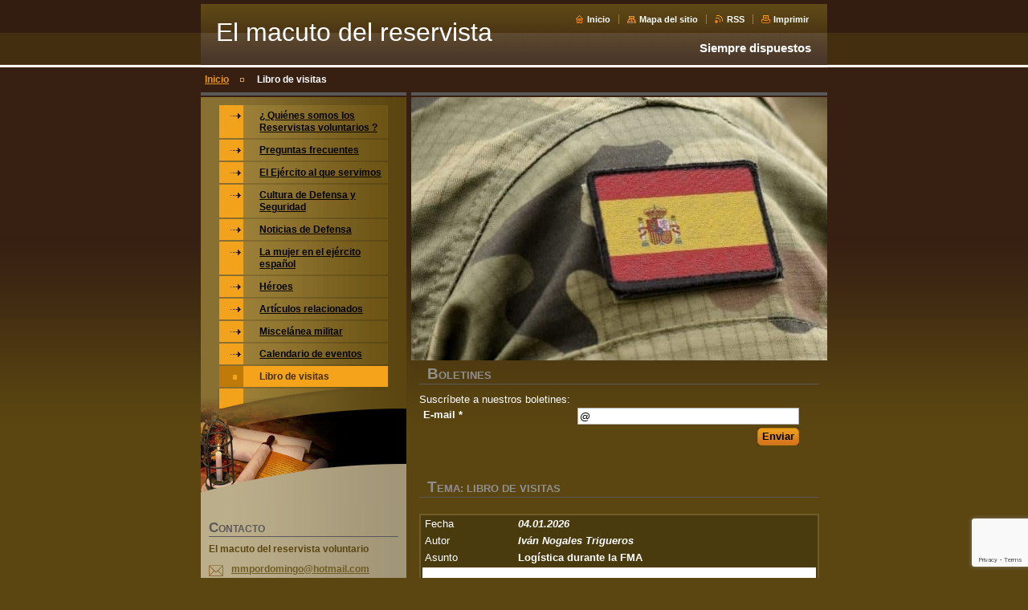

--- FILE ---
content_type: text/html; charset=UTF-8
request_url: https://www.elmacutodelreservistavoluntario.es/libro-de-visitas/
body_size: 14050
content:
<!--[if lte IE 9]><!DOCTYPE HTML PUBLIC "-//W3C//DTD HTML 4.01 Transitional//EN" "https://www.w3.org/TR/html4/loose.dtd"><![endif]-->
<!DOCTYPE html>

<!--[if IE]><html class="ie" lang="es"><![endif]-->
<!--[if gt IE 9]><!--> 
<html lang="es">
<!--<![endif]-->

<head>
    <!--[if lt IE 8]><meta http-equiv="X-UA-Compatible" content="IE=EmulateIE7"><![endif]--><!--[if IE 8]><meta http-equiv="X-UA-Compatible" content="IE=EmulateIE8"><![endif]--><!--[if IE 9]><meta http-equiv="X-UA-Compatible" content="IE=EmulateIE9"><![endif]-->
    <base href="https://www.elmacutodelreservistavoluntario.es/">
  <meta charset="utf-8">
  <meta name="description" content="">
  <meta name="keywords" content="">
  <meta name="generator" content="Webnode">
  <meta name="apple-mobile-web-app-capable" content="yes">
  <meta name="apple-mobile-web-app-status-bar-style" content="black">
  <meta name="format-detection" content="telephone=no">
    <link rel="icon" type="image/svg+xml" href="/favicon.svg" sizes="any">  <link rel="icon" type="image/svg+xml" href="/favicon16.svg" sizes="16x16">  <link rel="icon" href="/favicon.ico">  <link rel="stylesheet" href="https://www.elmacutodelreservistavoluntario.es/wysiwyg/system.style.css">
<link rel="canonical" href="https://www.elmacutodelreservistavoluntario.es/libro-de-visitas/">
<script type="text/javascript">(function(i,s,o,g,r,a,m){i['GoogleAnalyticsObject']=r;i[r]=i[r]||function(){
			(i[r].q=i[r].q||[]).push(arguments)},i[r].l=1*new Date();a=s.createElement(o),
			m=s.getElementsByTagName(o)[0];a.async=1;a.src=g;m.parentNode.insertBefore(a,m)
			})(window,document,'script','//www.google-analytics.com/analytics.js','ga');ga('create', 'UA-797705-6', 'auto',{"name":"wnd_header"});ga('wnd_header.set', 'dimension1', 'W1');ga('wnd_header.set', 'anonymizeIp', true);ga('wnd_header.send', 'pageview');var pageTrackerAllTrackEvent=function(category,action,opt_label,opt_value){ga('send', 'event', category, action, opt_label, opt_value)};</script>
  <link rel="alternate" type="application/rss+xml" href="https://elmacutodelreservistavoluntario.es/rss/all.xml" title="">
<!--[if lte IE 9]><style type="text/css">.cke_skin_webnode iframe {vertical-align: baseline !important;}</style><![endif]-->
    <title>Libro de visitas :: El macuto del reservista voluntario</title>
    <meta name="robots" content="index, follow">
    <meta name="googlebot" content="index, follow">
    
    <script type="text/javascript" src="https://d11bh4d8fhuq47.cloudfront.net/_system/skins/v8/50000034/js/generic.js"></script>
    
    <link href="https://d11bh4d8fhuq47.cloudfront.net/_system/skins/v8/50000034/css/style.css" rel="stylesheet" type="text/css" media="screen,projection,handheld,tv">
    <link href="https://d11bh4d8fhuq47.cloudfront.net/_system/skins/v8/50000034/css/print.css" rel="stylesheet" type="text/css" media="print">

				<script type="text/javascript">
				/* <![CDATA[ */
					
					if (typeof(RS_CFG) == 'undefined') RS_CFG = new Array();
					RS_CFG['staticServers'] = new Array('https://d11bh4d8fhuq47.cloudfront.net/');
					RS_CFG['skinServers'] = new Array('https://d11bh4d8fhuq47.cloudfront.net/');
					RS_CFG['filesPath'] = 'https://www.elmacutodelreservistavoluntario.es/_files/';
					RS_CFG['filesAWSS3Path'] = 'https://85f3b363a8.clvaw-cdnwnd.com/d262cc30d6ae85196c20cba5e4477075/';
					RS_CFG['lbClose'] = 'Cerrar';
					RS_CFG['skin'] = 'default';
					if (!RS_CFG['labels']) RS_CFG['labels'] = new Array();
					RS_CFG['systemName'] = 'Webnode';
						
					RS_CFG['responsiveLayout'] = 0;
					RS_CFG['mobileDevice'] = 0;
					RS_CFG['labels']['copyPasteSource'] = 'Leer más:';
					
				/* ]]> */
				</script><script type="text/javascript" src="https://d11bh4d8fhuq47.cloudfront.net/_system/client/js/compressed/frontend.package.1-3-108.js?ph=85f3b363a8"></script><style type="text/css"></style></head>

<body>
<div id="pageFrameWrapper">

<div id="pageFrame">

    <!-- ~ ~ ~ ~ ~ ~ ~ ~ ~ ~ ~ ~ ~ ~ ~ ~ ~ ~ ~ ~ ~ ~ ~ ~ ~ ~ ~ ~ ~ ~ ~ ~ ~ ~ ~ ~ ~ ~ ~ ~ 
    ALL EXCEPT FOOT BLOCK
    ~ ~ ~ ~ ~ ~ ~ ~ ~ ~ ~ ~ ~ ~ ~ ~ ~ ~ ~ ~ ~ ~ ~ ~ ~ ~ ~ ~ ~ ~ ~ ~ ~ ~ ~ ~ ~ ~ ~ ~ -->
    
    <div id="pageFrameCont">

        <!-- ~ ~ ~ ~ ~ ~ ~ ~ ~ ~ ~ ~ ~ ~ ~ ~ ~ ~ ~ ~ ~ ~ ~ ~ ~ ~ ~ ~ ~ ~ ~ ~ ~ ~ ~ ~ ~ ~ ~ ~ 
        TOP BLOCK
        ~ ~ ~ ~ ~ ~ ~ ~ ~ ~ ~ ~ ~ ~ ~ ~ ~ ~ ~ ~ ~ ~ ~ ~ ~ ~ ~ ~ ~ ~ ~ ~ ~ ~ ~ ~ ~ ~ ~ ~ -->
        
        
        <div class="topBlock">
        
            <div id="logo"><a href="home/" title="Ir a la página de inicio."><span id="rbcSystemIdentifierLogo">El macuto del reservista voluntario</span></a></div>            
            <div id="topBar">            

                <div id="languageSelect"></div>			

                <ul class="tbLinkList">
                    <li class="tbLinkHomepage first"><a href="home/" title="Ir a la página de inicio.">Inicio</a></li>
                    <li class="tbLinkSitemap"><a href="/sitemap/" title="Ir al mapa del sitio.">Mapa del sitio</a></li>
                    <li class="tbLinkRss"><a href="/rss/" title="Feeds RSS">RSS</a></li>
                    <li class="tbLinkPrint"><a href="#" onclick="window.print(); return false;" title="Imprimir página">Imprimir</a></li>
                </ul>
            
            </div>
            <p class="tbSlogan">
               <span id="rbcCompanySlogan" class="rbcNoStyleSpan">Siempre dispuestos</span>            </p>
            
        </div> <!-- /class="topBlock" -->
        
        
        <!-- ~ ~ ~ ~ ~ ~ ~ ~ ~ ~ ~ ~ ~ ~ ~ ~ ~ ~ ~ ~ ~ ~ ~ ~ ~ ~ ~ ~ ~ ~ ~ ~ ~ ~ ~ ~ ~ ~ ~ ~ 
        /TOP BLOCK
        ~ ~ ~ ~ ~ ~ ~ ~ ~ ~ ~ ~ ~ ~ ~ ~ ~ ~ ~ ~ ~ ~ ~ ~ ~ ~ ~ ~ ~ ~ ~ ~ ~ ~ ~ ~ ~ ~ ~ ~ --> 
        
        
        <hr class="hidden">
        
        
        <!-- ~ ~ ~ ~ ~ ~ ~ ~ ~ ~ ~ ~ ~ ~ ~ ~ ~ ~ ~ ~ ~ ~ ~ ~ ~ ~ ~ ~ ~ ~ ~ ~ ~ ~ ~ ~ ~ ~ ~ ~ 
        NAVIGATOR BLOCK
        ~ ~ ~ ~ ~ ~ ~ ~ ~ ~ ~ ~ ~ ~ ~ ~ ~ ~ ~ ~ ~ ~ ~ ~ ~ ~ ~ ~ ~ ~ ~ ~ ~ ~ ~ ~ ~ ~ ~ ~ -->
        
        <div id="pageNavigator" class="rbcContentBlock">        <div class="navigatorBlock">            <div class="navigatorBlockIn">        <a class="navFirstPage" href="/home/">Inicio</a><span><span>&gt;</span></span><span id="navCurrentPage">Libro de visitas</span>            </div> <!-- /class="navigatorBlockIn" -->        </div> <!-- /id="navigatorBlock" -->        <hr class="hidden"></div>        
        
        <!-- ~ ~ ~ ~ ~ ~ ~ ~ ~ ~ ~ ~ ~ ~ ~ ~ ~ ~ ~ ~ ~ ~ ~ ~ ~ ~ ~ ~ ~ ~ ~ ~ ~ ~ ~ ~ ~ ~ ~ ~ 
        /NAVIGATOR BLOCK
        ~ ~ ~ ~ ~ ~ ~ ~ ~ ~ ~ ~ ~ ~ ~ ~ ~ ~ ~ ~ ~ ~ ~ ~ ~ ~ ~ ~ ~ ~ ~ ~ ~ ~ ~ ~ ~ ~ ~ ~ -->
        
        
        <!-- ~ ~ ~ ~ ~ ~ ~ ~ ~ ~ ~ ~ ~ ~ ~ ~ ~ ~ ~ ~ ~ ~ ~ ~ ~ ~ ~ ~ ~ ~ ~ ~ ~ ~ ~ ~ ~ ~ ~ ~ 
        MAIN CONTENT - CSS COLUMNS DESIGN
        ~ ~ ~ ~ ~ ~ ~ ~ ~ ~ ~ ~ ~ ~ ~ ~ ~ ~ ~ ~ ~ ~ ~ ~ ~ ~ ~ ~ ~ ~ ~ ~ ~ ~ ~ ~ ~ ~ ~ ~ -->
        
        
        <div class="contTopSpacer"><!-- / --></div>
        
        <div class="colDesign">
        
            <div class="colD1 colMain">
    
                <div class="colTopBorder"><!-- / --></div>
                
                <div class="contImg"><img src="https://85f3b363a8.clvaw-cdnwnd.com/d262cc30d6ae85196c20cba5e4477075/200001281-62a1562a18/1635866056008.jpg?ph=85f3b363a8" width="671" height="328" alt=""><span class="contImgCut"><!-- / --></span></div>
                
                
	
				<!-- ~ ~ ~ ~ ~ ~ ~ ~ ~ ~ ~ ~ ~ ~ ~ ~ ~ ~ ~ ~ ~ ~ ~ ~ ~ ~ ~ ~ ~ ~ ~ ~ ~ ~ ~ ~ ~ ~ ~ ~ 
				CONTENT BLOCK
				~ ~ ~ ~ ~ ~ ~ ~ ~ ~ ~ ~ ~ ~ ~ ~ ~ ~ ~ ~ ~ ~ ~ ~ ~ ~ ~ ~ ~ ~ ~ ~ ~ ~ ~ ~ ~ ~ ~ ~ -->
				<div class="contBlock">
					
					<div class="contOut">
					
						
	<h2>Boletines</h2>
 
						
						<span id="formErrorMark452776186"><!-- --></span><p class="rbcFormDescription">Suscríbete a nuestros boletines:</p> 
						<!-- ~ ~ ~ ~ ~ ~ ~ ~ ~ ~ ~ ~ ~ ~ ~ ~ ~ ~ ~ ~ ~ ~ ~ ~ ~ ~ ~ ~ ~ ~ ~ ~ ~ ~ ~ ~ ~ ~ ~ ~ 
						ADD POST FORM
						~ ~ ~ ~ ~ ~ ~ ~ ~ ~ ~ ~ ~ ~ ~ ~ ~ ~ ~ ~ ~ ~ ~ ~ ~ ~ ~ ~ ~ ~ ~ ~ ~ ~ ~ ~ ~ ~ ~ ~ -->
						<form class="disForm" id="FormCBM_668220" action="/libro-de-visitas/" method="post">
						
							
 




	<table class="frmTable">

	
								<tr class="">
									<td class="cLbl"><label for="FormCBM_668220_form_email">E-mail&nbsp;*</label></td>
									<td class="cEdit" colspan="2"><input id="FormCBM_668220_form_email" type="email" name="form_email" value="@" required="required" maxlength="255" /></td>
								</tr>
 <div class="invisible-recaptcha-wrapper recaptcha-wrapper">
			<input type="hidden" name="invisibleCaptchaIdentifier" value="1"/>
			<input type="hidden" name="send" value="FormCBM_668220"/>
		</div><script type="text/javascript">
			window.addEventListener('load',function (){
				var el= document.querySelectorAll("")[0];
				var form= el.form;
				var submit = form.querySelectorAll("[type=\"submit\"]")[0];
				
				grecaptcha.render(submit, {
					'sitekey' : '6LfLVbQUAAAAABrp1Y6nSHLLMMyHQgHsAJk9aHis',
					'callback' : function(){form.submit();}
				});
				
			});
		</script>
		<script src="https://www.google.com/recaptcha/api.js?hl=en&render=explicit"></script>
		
	
								<tr>
									<td colspan="3" class="cSubmit">
										<button type="submit">
											<span class="btnFill">
												<span class="btnBgA"><!-- / --></span>
												<span class="btnBgB"><!-- / --></span>
												<span class="btnCaption">Enviar</span>
											</span> <!-- /class="btnFill" -->
										</button>
										<span class="cleaner"><!-- / --></span>
									</td>
								</tr>
							
 <input type="hidden" id="FormCBM_668220_formData" name="formData" value="IDaoNAZhth%2ByD74Okl%2FJfZCIbuvUuLDsK8Ry00zFr8hep74Va5wvTxzaJPiE%2BBXSF04%2F3DYFhZHsK9Lf8QY0d5L0iAT6Be6oyYKYeHezw9080EgNcgAhcSbbHw9Rf6oBqp%2FyW2htWJM6kO%2F70FP1i8KllumPpvJlgYXP36iss0BFV0zJX0%2By8bYLxdHL0ikOnCugEvvcZ6thFKzdSWEYBQ%3D%3D"><input type="hidden" id="FormCBM_668220_customFormSubmit" name="customFormSubmit" value="1"><noscript><p>Por favor copia este texto: 9d68e0c4bb6a<input name="6df00a2b9644"></p></noscript><div id="rbcSystemFncFormCBM_668220" style="display: none;"></div><script type="text/javascript">var rbc_system_fnc = function(){var i = document.createElement('input');i.type = 'hidden';i.name = '6df00a2b9644';i.value = '9d68e0c4bb6a';var e = document.getElementById('rbcSystemFncFormCBM_668220');e.appendChild(i);};rbc_system_fnc();</script>
</table>

 


	 <!-- /class="frmTable" -->
						</form> <!-- /class="disForm" -->
						<!-- ~ ~ ~ ~ ~ ~ ~ ~ ~ ~ ~ ~ ~ ~ ~ ~ ~ ~ ~ ~ ~ ~ ~ ~ ~ ~ ~ ~ ~ ~ ~ ~ ~ ~ ~ ~ ~ ~ ~ ~ 
						/ADD POST FORM
						~ ~ ~ ~ ~ ~ ~ ~ ~ ~ ~ ~ ~ ~ ~ ~ ~ ~ ~ ~ ~ ~ ~ ~ ~ ~ ~ ~ ~ ~ ~ ~ ~ ~ ~ ~ ~ ~ ~ ~ -->
						<hr class="hidden" />
						<div class="cleaner"></div>
						
					</div> <!-- /class="contOut" -->
				
				</div> <!-- /class="contBlock" -->
				
				<!-- ~ ~ ~ ~ ~ ~ ~ ~ ~ ~ ~ ~ ~ ~ ~ ~ ~ ~ ~ ~ ~ ~ ~ ~ ~ ~ ~ ~ ~ ~ ~ ~ ~ ~ ~ ~ ~ ~ ~ ~ 
				/CONTENT BLOCK
				~ ~ ~ ~ ~ ~ ~ ~ ~ ~ ~ ~ ~ ~ ~ ~ ~ ~ ~ ~ ~ ~ ~ ~ ~ ~ ~ ~ ~ ~ ~ ~ ~ ~ ~ ~ ~ ~ ~ ~ -->		
	
 
                <!-- ~ ~ ~ ~ ~ ~ ~ ~ ~ ~ ~ ~ ~ ~ ~ ~ ~ ~ ~ ~ ~ ~ ~ ~ ~ ~ ~ ~ ~ ~ ~ ~ ~ ~ ~ ~ ~ ~ ~ ~ 
                CONTENT BLOCK
                ~ ~ ~ ~ ~ ~ ~ ~ ~ ~ ~ ~ ~ ~ ~ ~ ~ ~ ~ ~ ~ ~ ~ ~ ~ ~ ~ ~ ~ ~ ~ ~ ~ ~ ~ ~ ~ ~ ~ ~ -->
                <div class="contBlock">
                    
                    <div class="contOut">
                    
                        <h2>Tema: Libro de visitas</h2>
                        
                        <div class="contIn">
                        
                            <!-- ~ ~ ~ ~ ~ ~ ~ ~ ~ ~ ~ ~ ~ ~ ~ ~ ~ ~ ~ ~ ~ ~ ~ ~ ~ ~ ~ ~ ~ ~ ~ ~ ~ ~ ~ ~ ~ ~ ~ ~ 
                            POSTS
                            ~ ~ ~ ~ ~ ~ ~ ~ ~ ~ ~ ~ ~ ~ ~ ~ ~ ~ ~ ~ ~ ~ ~ ~ ~ ~ ~ ~ ~ ~ ~ ~ ~ ~ ~ ~ ~ ~ ~ ~ -->
                            <div class="disPosts">

		
                <!-- ~ ~ ~ ~ ~ ~ ~ ~ ~ ~ ~ ~ ~ ~ ~ ~ ~ ~ ~ ~ ~ ~ ~ ~ ~ ~ ~ ~ ~ ~ ~ ~ ~ ~ ~ ~ ~ ~ ~ ~ 
                ONE POST
                ~ ~ ~ ~ ~ ~ ~ ~ ~ ~ ~ ~ ~ ~ ~ ~ ~ ~ ~ ~ ~ ~ ~ ~ ~ ~ ~ ~ ~ ~ ~ ~ ~ ~ ~ ~ ~ ~ ~ ~ -->
                <div class="disPostCard level-1">
                
                    <div class="disPostIndent">
                    
                        <div class="disPostCardOut">
                            <div class="disPostCardIn">
                            
                                <table class="disHead">
                                    <tr>
                                        <td class="disHeadLbl">Fecha</td>
                                        <td class="disHeadDate">04.01.2026</td>
                                    </tr>
                                    <tr>
                                        <td class="disHeadLbl">Autor</td>
                                        <td class="disHeadAuthor">Iván Nogales Trigueros</td>
                                    </tr>
                                    <tr>
                                        <td class="disHeadLbl">Asunto</td>
                                        <td class="disHeadTitle">Logística durante la FMA</td>
                                    </tr>
                                </table> <!-- /class="disHead" -->
                                
                                <div class="disPostText">
                                    <p>
                                        Mi teniente, tal y como te he dicho por mail privado, esta web me parece ESPECTACULAR. Hay mucha información de gran interés para los interesados en la RV.<br />
<br />
Recientemente he realizado la solicitud para acceder a 10 plazas de la última convocatoria, la de octubre de 2025. En principio, mi puntuación es bastante buena, está en el percentil 10-15% de mejores notas, respecto de las 2 últimas asignaciones de plazas de las titulaciones habilitantes de las que yo dispongo (ICCP+ITOP). Además, habitualmente en convocatorias anteriores, únicamente habría podido aspirar a unas 3 plazas. Por lo tanto, es bastante probable que resulte asignatario de una de las plazas solicitadas.<br />
<br />
En consecuencia, ya pienso en &quot;detalles logísticos&quot; durante la FMA. En concreto, me pregunto si el alojamiento es tipo &quot;compañía con camaretas&quot; como cuando yo realicé la instrucción en mi servicio militar en 1999. En aquella época no había &quot;tanta necesidad&quot; de cargar baterías de aparatos electrónicos como la hay hoy en día (móvil, tablet, ordenador, etc.). Pero lo que más me preocupa es que utilizo para dormir un CPAP del cual podría prescindir durante 2 semanas sin problema, pero ello implicaría someter a mis compañeros a &quot;posibles sesiones de ronquidos&quot;.<br />
<br />
En caso de siga siendo un alojamiento tipo &quot;camaretas&quot;, podría utilizar una batería externa por la noche para mi CPAP, pero durante el día debería de poner cargar dicha batería, ¿esto es posible?<br />
<br />
Aunque con menos necesidad, los dispositivos electrónicos (móvil, tablet, ordenador, etc.) ¿se pueden cargar? Tendría intenciones de hacer &quot;cierto seguimiento&quot; de mi negocio en horario fuera de formación, según me he informado entre las 19h y las 23h hay cierta opción de hacerlo.<br />
<br />
Muchas gracias de antemano.<br />
<br />
Iván.
                                    </p>
                                </div> <!-- /class="disPostText" -->
                                
                                

                                <div class="disPostReply">
                                    <a href="/discussion/?tid=200000021&amp;mid=200000480">Responder</a>
                                </div> <!-- /class="disPostReply" -->

		
                            
                            </div> <!-- /class="disPostCardIn" -->
                        </div> <!-- /class="disPostCardOut" -->
                    
                    </div> <!-- /class="disPostIndent" -->
                
                </div> <!-- /class="disPostCard" -->
                <!-- ~ ~ ~ ~ ~ ~ ~ ~ ~ ~ ~ ~ ~ ~ ~ ~ ~ ~ ~ ~ ~ ~ ~ ~ ~ ~ ~ ~ ~ ~ ~ ~ ~ ~ ~ ~ ~ ~ ~ ~ 
                /ONE POST
                ~ ~ ~ ~ ~ ~ ~ ~ ~ ~ ~ ~ ~ ~ ~ ~ ~ ~ ~ ~ ~ ~ ~ ~ ~ ~ ~ ~ ~ ~ ~ ~ ~ ~ ~ ~ ~ ~ ~ ~ -->
                

		

									<p class="hidden">&mdash;&mdash;&mdash;&mdash;&mdash;</p>

		
                <!-- ~ ~ ~ ~ ~ ~ ~ ~ ~ ~ ~ ~ ~ ~ ~ ~ ~ ~ ~ ~ ~ ~ ~ ~ ~ ~ ~ ~ ~ ~ ~ ~ ~ ~ ~ ~ ~ ~ ~ ~ 
                ONE POST
                ~ ~ ~ ~ ~ ~ ~ ~ ~ ~ ~ ~ ~ ~ ~ ~ ~ ~ ~ ~ ~ ~ ~ ~ ~ ~ ~ ~ ~ ~ ~ ~ ~ ~ ~ ~ ~ ~ ~ ~ -->
                <div class="disPostCard level-2">
                
                    <div class="disPostIndent">
                    
                        <div class="disPostCardOut">
                            <div class="disPostCardIn">
                            
                                <table class="disHead">
                                    <tr>
                                        <td class="disHeadLbl">Fecha</td>
                                        <td class="disHeadDate">04.01.2026</td>
                                    </tr>
                                    <tr>
                                        <td class="disHeadLbl">Autor</td>
                                        <td class="disHeadAuthor">Iván Nogales</td>
                                    </tr>
                                    <tr>
                                        <td class="disHeadLbl">Asunto</td>
                                        <td class="disHeadTitle">Re: Logística durante la FMB</td>
                                    </tr>
                                </table> <!-- /class="disHead" -->
                                
                                <div class="disPostText">
                                    <p>
                                        Error tipográfico, quería decir FMB (Formación Militar Básica)
                                    </p>
                                </div> <!-- /class="disPostText" -->
                                
                                

                                <div class="disPostReply">
                                    <a href="/discussion/?tid=200000021&amp;mid=200000481">Responder</a>
                                </div> <!-- /class="disPostReply" -->

		
                            
                            </div> <!-- /class="disPostCardIn" -->
                        </div> <!-- /class="disPostCardOut" -->
                    
                    </div> <!-- /class="disPostIndent" -->
                
                </div> <!-- /class="disPostCard" -->
                <!-- ~ ~ ~ ~ ~ ~ ~ ~ ~ ~ ~ ~ ~ ~ ~ ~ ~ ~ ~ ~ ~ ~ ~ ~ ~ ~ ~ ~ ~ ~ ~ ~ ~ ~ ~ ~ ~ ~ ~ ~ 
                /ONE POST
                ~ ~ ~ ~ ~ ~ ~ ~ ~ ~ ~ ~ ~ ~ ~ ~ ~ ~ ~ ~ ~ ~ ~ ~ ~ ~ ~ ~ ~ ~ ~ ~ ~ ~ ~ ~ ~ ~ ~ ~ -->
                

		

									<p class="hidden">&mdash;&mdash;&mdash;&mdash;&mdash;</p>

		
                <!-- ~ ~ ~ ~ ~ ~ ~ ~ ~ ~ ~ ~ ~ ~ ~ ~ ~ ~ ~ ~ ~ ~ ~ ~ ~ ~ ~ ~ ~ ~ ~ ~ ~ ~ ~ ~ ~ ~ ~ ~ 
                ONE POST
                ~ ~ ~ ~ ~ ~ ~ ~ ~ ~ ~ ~ ~ ~ ~ ~ ~ ~ ~ ~ ~ ~ ~ ~ ~ ~ ~ ~ ~ ~ ~ ~ ~ ~ ~ ~ ~ ~ ~ ~ -->
                <div class="disPostCard level-1">
                
                    <div class="disPostIndent">
                    
                        <div class="disPostCardOut">
                            <div class="disPostCardIn">
                            
                                <table class="disHead">
                                    <tr>
                                        <td class="disHeadLbl">Fecha</td>
                                        <td class="disHeadDate">10.06.2025</td>
                                    </tr>
                                    <tr>
                                        <td class="disHeadLbl">Autor</td>
                                        <td class="disHeadAuthor">Miguel</td>
                                    </tr>
                                    <tr>
                                        <td class="disHeadLbl">Asunto</td>
                                        <td class="disHeadTitle">Ir obligatoriamente fuera de españa</td>
                                    </tr>
                                </table> <!-- /class="disHead" -->
                                
                                <div class="disPostText">
                                    <p>
                                        Hola quería saber si cuando solicitas ser reservista voluntario puedes elegir no salir de españa 
                                    </p>
                                </div> <!-- /class="disPostText" -->
                                
                                

                                <div class="disPostReply">
                                    <a href="/discussion/?tid=200000021&amp;mid=200000478">Responder</a>
                                </div> <!-- /class="disPostReply" -->

		
                            
                            </div> <!-- /class="disPostCardIn" -->
                        </div> <!-- /class="disPostCardOut" -->
                    
                    </div> <!-- /class="disPostIndent" -->
                
                </div> <!-- /class="disPostCard" -->
                <!-- ~ ~ ~ ~ ~ ~ ~ ~ ~ ~ ~ ~ ~ ~ ~ ~ ~ ~ ~ ~ ~ ~ ~ ~ ~ ~ ~ ~ ~ ~ ~ ~ ~ ~ ~ ~ ~ ~ ~ ~ 
                /ONE POST
                ~ ~ ~ ~ ~ ~ ~ ~ ~ ~ ~ ~ ~ ~ ~ ~ ~ ~ ~ ~ ~ ~ ~ ~ ~ ~ ~ ~ ~ ~ ~ ~ ~ ~ ~ ~ ~ ~ ~ ~ -->
                

		

									<p class="hidden">&mdash;&mdash;&mdash;&mdash;&mdash;</p>

		
                <!-- ~ ~ ~ ~ ~ ~ ~ ~ ~ ~ ~ ~ ~ ~ ~ ~ ~ ~ ~ ~ ~ ~ ~ ~ ~ ~ ~ ~ ~ ~ ~ ~ ~ ~ ~ ~ ~ ~ ~ ~ 
                ONE POST
                ~ ~ ~ ~ ~ ~ ~ ~ ~ ~ ~ ~ ~ ~ ~ ~ ~ ~ ~ ~ ~ ~ ~ ~ ~ ~ ~ ~ ~ ~ ~ ~ ~ ~ ~ ~ ~ ~ ~ ~ -->
                <div class="disPostCard level-2">
                
                    <div class="disPostIndent">
                    
                        <div class="disPostCardOut">
                            <div class="disPostCardIn">
                            
                                <table class="disHead">
                                    <tr>
                                        <td class="disHeadLbl">Fecha</td>
                                        <td class="disHeadDate">21.12.2025</td>
                                    </tr>
                                    <tr>
                                        <td class="disHeadLbl">Autor</td>
                                        <td class="disHeadAuthor">Mercedes Pordomingo</td>
                                    </tr>
                                    <tr>
                                        <td class="disHeadLbl">Asunto</td>
                                        <td class="disHeadTitle">Re: Ir obligatoriamente fuera de españa</td>
                                    </tr>
                                </table> <!-- /class="disHead" -->
                                
                                <div class="disPostText">
                                    <p>
                                        Buenas tardes Miguel.<br />
Soy la responsable de la web. Perdona, pero no había visto esta consulta; por si acaso todavía puede servirte de ayuda, efectivamente cuando solicitas ser reservista voluntario eliges si quieres o no quieres salir de España. Es más, para las pocas ofertas para los rv fuera de España, tienes que dar tu consentimiento expreso para salir del país.  
                                    </p>
                                </div> <!-- /class="disPostText" -->
                                
                                

                                <div class="disPostReply">
                                    <a href="/discussion/?tid=200000021&amp;mid=200000479">Responder</a>
                                </div> <!-- /class="disPostReply" -->

		
                            
                            </div> <!-- /class="disPostCardIn" -->
                        </div> <!-- /class="disPostCardOut" -->
                    
                    </div> <!-- /class="disPostIndent" -->
                
                </div> <!-- /class="disPostCard" -->
                <!-- ~ ~ ~ ~ ~ ~ ~ ~ ~ ~ ~ ~ ~ ~ ~ ~ ~ ~ ~ ~ ~ ~ ~ ~ ~ ~ ~ ~ ~ ~ ~ ~ ~ ~ ~ ~ ~ ~ ~ ~ 
                /ONE POST
                ~ ~ ~ ~ ~ ~ ~ ~ ~ ~ ~ ~ ~ ~ ~ ~ ~ ~ ~ ~ ~ ~ ~ ~ ~ ~ ~ ~ ~ ~ ~ ~ ~ ~ ~ ~ ~ ~ ~ ~ -->
                

		

									<p class="hidden">&mdash;&mdash;&mdash;&mdash;&mdash;</p>

		
                <!-- ~ ~ ~ ~ ~ ~ ~ ~ ~ ~ ~ ~ ~ ~ ~ ~ ~ ~ ~ ~ ~ ~ ~ ~ ~ ~ ~ ~ ~ ~ ~ ~ ~ ~ ~ ~ ~ ~ ~ ~ 
                ONE POST
                ~ ~ ~ ~ ~ ~ ~ ~ ~ ~ ~ ~ ~ ~ ~ ~ ~ ~ ~ ~ ~ ~ ~ ~ ~ ~ ~ ~ ~ ~ ~ ~ ~ ~ ~ ~ ~ ~ ~ ~ -->
                <div class="disPostCard level-1">
                
                    <div class="disPostIndent">
                    
                        <div class="disPostCardOut">
                            <div class="disPostCardIn">
                            
                                <table class="disHead">
                                    <tr>
                                        <td class="disHeadLbl">Fecha</td>
                                        <td class="disHeadDate">30.03.2025</td>
                                    </tr>
                                    <tr>
                                        <td class="disHeadLbl">Autor</td>
                                        <td class="disHeadAuthor">Elena</td>
                                    </tr>
                                    <tr>
                                        <td class="disHeadLbl">Asunto</td>
                                        <td class="disHeadTitle">Ayuda</td>
                                    </tr>
                                </table> <!-- /class="disHead" -->
                                
                                <div class="disPostText">
                                    <p>
                                        Buenas noches, me gustaría hacer una consulta de forma privada. Hay algún email donde me pueda dirigir ? Gracias
                                    </p>
                                </div> <!-- /class="disPostText" -->
                                
                                

                                <div class="disPostReply">
                                    <a href="/discussion/?tid=200000021&amp;mid=200000475">Responder</a>
                                </div> <!-- /class="disPostReply" -->

		
                            
                            </div> <!-- /class="disPostCardIn" -->
                        </div> <!-- /class="disPostCardOut" -->
                    
                    </div> <!-- /class="disPostIndent" -->
                
                </div> <!-- /class="disPostCard" -->
                <!-- ~ ~ ~ ~ ~ ~ ~ ~ ~ ~ ~ ~ ~ ~ ~ ~ ~ ~ ~ ~ ~ ~ ~ ~ ~ ~ ~ ~ ~ ~ ~ ~ ~ ~ ~ ~ ~ ~ ~ ~ 
                /ONE POST
                ~ ~ ~ ~ ~ ~ ~ ~ ~ ~ ~ ~ ~ ~ ~ ~ ~ ~ ~ ~ ~ ~ ~ ~ ~ ~ ~ ~ ~ ~ ~ ~ ~ ~ ~ ~ ~ ~ ~ ~ -->
                

		

									<p class="hidden">&mdash;&mdash;&mdash;&mdash;&mdash;</p>

		
                <!-- ~ ~ ~ ~ ~ ~ ~ ~ ~ ~ ~ ~ ~ ~ ~ ~ ~ ~ ~ ~ ~ ~ ~ ~ ~ ~ ~ ~ ~ ~ ~ ~ ~ ~ ~ ~ ~ ~ ~ ~ 
                ONE POST
                ~ ~ ~ ~ ~ ~ ~ ~ ~ ~ ~ ~ ~ ~ ~ ~ ~ ~ ~ ~ ~ ~ ~ ~ ~ ~ ~ ~ ~ ~ ~ ~ ~ ~ ~ ~ ~ ~ ~ ~ -->
                <div class="disPostCard level-2">
                
                    <div class="disPostIndent">
                    
                        <div class="disPostCardOut">
                            <div class="disPostCardIn">
                            
                                <table class="disHead">
                                    <tr>
                                        <td class="disHeadLbl">Fecha</td>
                                        <td class="disHeadDate">03.04.2025</td>
                                    </tr>
                                    <tr>
                                        <td class="disHeadLbl">Autor</td>
                                        <td class="disHeadAuthor">Mercedes </td>
                                    </tr>
                                    <tr>
                                        <td class="disHeadLbl">Asunto</td>
                                        <td class="disHeadTitle">Re: Ayuda</td>
                                    </tr>
                                </table> <!-- /class="disHead" -->
                                
                                <div class="disPostText">
                                    <p>
                                        Buenas noches Helena.<br />
Soy Mercedes, la autora y responsable de esta web, y por tanto el correo que aparece en la web solo lo leo yo, por lo tanto es privado y puede utilizarlo para hacer la consulta que estime conveniente.<br />
Un saludo  
                                    </p>
                                </div> <!-- /class="disPostText" -->
                                
                                

                                <div class="disPostReply">
                                    <a href="/discussion/?tid=200000021&amp;mid=200000476">Responder</a>
                                </div> <!-- /class="disPostReply" -->

		
                            
                            </div> <!-- /class="disPostCardIn" -->
                        </div> <!-- /class="disPostCardOut" -->
                    
                    </div> <!-- /class="disPostIndent" -->
                
                </div> <!-- /class="disPostCard" -->
                <!-- ~ ~ ~ ~ ~ ~ ~ ~ ~ ~ ~ ~ ~ ~ ~ ~ ~ ~ ~ ~ ~ ~ ~ ~ ~ ~ ~ ~ ~ ~ ~ ~ ~ ~ ~ ~ ~ ~ ~ ~ 
                /ONE POST
                ~ ~ ~ ~ ~ ~ ~ ~ ~ ~ ~ ~ ~ ~ ~ ~ ~ ~ ~ ~ ~ ~ ~ ~ ~ ~ ~ ~ ~ ~ ~ ~ ~ ~ ~ ~ ~ ~ ~ ~ -->
                

		

									<p class="hidden">&mdash;&mdash;&mdash;&mdash;&mdash;</p>

		
                <!-- ~ ~ ~ ~ ~ ~ ~ ~ ~ ~ ~ ~ ~ ~ ~ ~ ~ ~ ~ ~ ~ ~ ~ ~ ~ ~ ~ ~ ~ ~ ~ ~ ~ ~ ~ ~ ~ ~ ~ ~ 
                ONE POST
                ~ ~ ~ ~ ~ ~ ~ ~ ~ ~ ~ ~ ~ ~ ~ ~ ~ ~ ~ ~ ~ ~ ~ ~ ~ ~ ~ ~ ~ ~ ~ ~ ~ ~ ~ ~ ~ ~ ~ ~ -->
                <div class="disPostCard level-1">
                
                    <div class="disPostIndent">
                    
                        <div class="disPostCardOut">
                            <div class="disPostCardIn">
                            
                                <table class="disHead">
                                    <tr>
                                        <td class="disHeadLbl">Fecha</td>
                                        <td class="disHeadDate">13.02.2025</td>
                                    </tr>
                                    <tr>
                                        <td class="disHeadLbl">Autor</td>
                                        <td class="disHeadAuthor">miguel</td>
                                    </tr>
                                    <tr>
                                        <td class="disHeadLbl">Asunto</td>
                                        <td class="disHeadTitle">plazas de reservistas en la guardia real</td>
                                    </tr>
                                </table> <!-- /class="disHead" -->
                                
                                <div class="disPostText">
                                    <p>
                                        yo quería saber si en la guardia real en los escuadrones de caballería o lanceros o coraceros hay reservistas, yo tengo un ciclo de grado medio en electricidad, con ese titulo podría obtener plaza, por ultimo saber si las pruebas psicotecnicas son muy dificiles.
                                    </p>
                                </div> <!-- /class="disPostText" -->
                                
                                

                                <div class="disPostReply">
                                    <a href="/discussion/?tid=200000021&amp;mid=200000474">Responder</a>
                                </div> <!-- /class="disPostReply" -->

		
                            
                            </div> <!-- /class="disPostCardIn" -->
                        </div> <!-- /class="disPostCardOut" -->
                    
                    </div> <!-- /class="disPostIndent" -->
                
                </div> <!-- /class="disPostCard" -->
                <!-- ~ ~ ~ ~ ~ ~ ~ ~ ~ ~ ~ ~ ~ ~ ~ ~ ~ ~ ~ ~ ~ ~ ~ ~ ~ ~ ~ ~ ~ ~ ~ ~ ~ ~ ~ ~ ~ ~ ~ ~ 
                /ONE POST
                ~ ~ ~ ~ ~ ~ ~ ~ ~ ~ ~ ~ ~ ~ ~ ~ ~ ~ ~ ~ ~ ~ ~ ~ ~ ~ ~ ~ ~ ~ ~ ~ ~ ~ ~ ~ ~ ~ ~ ~ -->
                

		

									<p class="hidden">&mdash;&mdash;&mdash;&mdash;&mdash;</p>

		
                <!-- ~ ~ ~ ~ ~ ~ ~ ~ ~ ~ ~ ~ ~ ~ ~ ~ ~ ~ ~ ~ ~ ~ ~ ~ ~ ~ ~ ~ ~ ~ ~ ~ ~ ~ ~ ~ ~ ~ ~ ~ 
                ONE POST
                ~ ~ ~ ~ ~ ~ ~ ~ ~ ~ ~ ~ ~ ~ ~ ~ ~ ~ ~ ~ ~ ~ ~ ~ ~ ~ ~ ~ ~ ~ ~ ~ ~ ~ ~ ~ ~ ~ ~ ~ -->
                <div class="disPostCard level-2">
                
                    <div class="disPostIndent">
                    
                        <div class="disPostCardOut">
                            <div class="disPostCardIn">
                            
                                <table class="disHead">
                                    <tr>
                                        <td class="disHeadLbl">Fecha</td>
                                        <td class="disHeadDate">03.04.2025</td>
                                    </tr>
                                    <tr>
                                        <td class="disHeadLbl">Autor</td>
                                        <td class="disHeadAuthor">Mercedes</td>
                                    </tr>
                                    <tr>
                                        <td class="disHeadLbl">Asunto</td>
                                        <td class="disHeadTitle">Re: plazas de reservistas en la guardia real</td>
                                    </tr>
                                </table> <!-- /class="disHead" -->
                                
                                <div class="disPostText">
                                    <p>
                                        Buenas noches Miguel<br />
<br />
Las Unidades del Ejército no tienen en sí mismas reservistas voluntarios, sino que los solicitan cuando los necesitan. Por lo tanto lo que tiene es que ver las convocatorias que se publican anualmente, para comprobar si se publica alguna plaza en la Guardia Real, y en caso afirmativo tendría que comprobar que los requisitos coinciden con los que usted tiene.  <br />
En cuanto a las pruebas psicotécnicas no son especialmente difíciles. <br />
Un saludo 
                                    </p>
                                </div> <!-- /class="disPostText" -->
                                
                                

                                <div class="disPostReply">
                                    <a href="/discussion/?tid=200000021&amp;mid=200000477">Responder</a>
                                </div> <!-- /class="disPostReply" -->

		
                            
                            </div> <!-- /class="disPostCardIn" -->
                        </div> <!-- /class="disPostCardOut" -->
                    
                    </div> <!-- /class="disPostIndent" -->
                
                </div> <!-- /class="disPostCard" -->
                <!-- ~ ~ ~ ~ ~ ~ ~ ~ ~ ~ ~ ~ ~ ~ ~ ~ ~ ~ ~ ~ ~ ~ ~ ~ ~ ~ ~ ~ ~ ~ ~ ~ ~ ~ ~ ~ ~ ~ ~ ~ 
                /ONE POST
                ~ ~ ~ ~ ~ ~ ~ ~ ~ ~ ~ ~ ~ ~ ~ ~ ~ ~ ~ ~ ~ ~ ~ ~ ~ ~ ~ ~ ~ ~ ~ ~ ~ ~ ~ ~ ~ ~ ~ ~ -->
                

		

									<p class="hidden">&mdash;&mdash;&mdash;&mdash;&mdash;</p>

		
                <!-- ~ ~ ~ ~ ~ ~ ~ ~ ~ ~ ~ ~ ~ ~ ~ ~ ~ ~ ~ ~ ~ ~ ~ ~ ~ ~ ~ ~ ~ ~ ~ ~ ~ ~ ~ ~ ~ ~ ~ ~ 
                ONE POST
                ~ ~ ~ ~ ~ ~ ~ ~ ~ ~ ~ ~ ~ ~ ~ ~ ~ ~ ~ ~ ~ ~ ~ ~ ~ ~ ~ ~ ~ ~ ~ ~ ~ ~ ~ ~ ~ ~ ~ ~ -->
                <div class="disPostCard level-1">
                
                    <div class="disPostIndent">
                    
                        <div class="disPostCardOut">
                            <div class="disPostCardIn">
                            
                                <table class="disHead">
                                    <tr>
                                        <td class="disHeadLbl">Fecha</td>
                                        <td class="disHeadDate">27.01.2025</td>
                                    </tr>
                                    <tr>
                                        <td class="disHeadLbl">Autor</td>
                                        <td class="disHeadAuthor">Francisco</td>
                                    </tr>
                                    <tr>
                                        <td class="disHeadLbl">Asunto</td>
                                        <td class="disHeadTitle">Dudas Puesto de Trabajo y Alojamiento</td>
                                    </tr>
                                </table> <!-- /class="disHead" -->
                                
                                <div class="disPostText">
                                    <p>
                                        Buenas. <br />
<br />
En primer lugar, muchas gracias por toda la información que das en la página.<br />
<br />
Tengo un par de dudas, por si me las pudieras aclarar, por favor.<br />
<br />
La primera tiene que ver sobre el puesto de trabajo que tengo y que es de carácter indefinido. La pregunta es que, si consigo una plaza y se lo digo a mi empresa, si estaría protegido laboralmente en mi puesto de trabajo y qué ventajas tendría la empresa por tenerme como reservista. El artículo 44 del Reglamento de Reservista Voluntario habla de ello, pero me gustaría, si pudieras, que me dieras alguna aclaración.<br />
<br />
La segunda tiene que ver con el pasaporte. He visto que, si consigues la plaza y pasas la formación de correspondencia, te pagan el viaje más barato en avión o tren para desplazarte al lugar donde se imparta la formación específica, pero mi pregunta iría sobre el alojamiento y comidas durante ese periodo. También me gustaría preguntar, posteriormente y una vez activado en el lugar de la plaza, si habría posibilidad de tener alojamiento o tendría que buscárselo uno mismo por su cuenta.<br />
<br />
Muchas gracias de antemano.<br />
<br />
Un saludo.
                                    </p>
                                </div> <!-- /class="disPostText" -->
                                
                                

                                <div class="disPostReply">
                                    <a href="/discussion/?tid=200000021&amp;mid=200000472">Responder</a>
                                </div> <!-- /class="disPostReply" -->

		
                            
                            </div> <!-- /class="disPostCardIn" -->
                        </div> <!-- /class="disPostCardOut" -->
                    
                    </div> <!-- /class="disPostIndent" -->
                
                </div> <!-- /class="disPostCard" -->
                <!-- ~ ~ ~ ~ ~ ~ ~ ~ ~ ~ ~ ~ ~ ~ ~ ~ ~ ~ ~ ~ ~ ~ ~ ~ ~ ~ ~ ~ ~ ~ ~ ~ ~ ~ ~ ~ ~ ~ ~ ~ 
                /ONE POST
                ~ ~ ~ ~ ~ ~ ~ ~ ~ ~ ~ ~ ~ ~ ~ ~ ~ ~ ~ ~ ~ ~ ~ ~ ~ ~ ~ ~ ~ ~ ~ ~ ~ ~ ~ ~ ~ ~ ~ ~ -->
                

		

									<p class="hidden">&mdash;&mdash;&mdash;&mdash;&mdash;</p>

		
                <!-- ~ ~ ~ ~ ~ ~ ~ ~ ~ ~ ~ ~ ~ ~ ~ ~ ~ ~ ~ ~ ~ ~ ~ ~ ~ ~ ~ ~ ~ ~ ~ ~ ~ ~ ~ ~ ~ ~ ~ ~ 
                ONE POST
                ~ ~ ~ ~ ~ ~ ~ ~ ~ ~ ~ ~ ~ ~ ~ ~ ~ ~ ~ ~ ~ ~ ~ ~ ~ ~ ~ ~ ~ ~ ~ ~ ~ ~ ~ ~ ~ ~ ~ ~ -->
                <div class="disPostCard level-2">
                
                    <div class="disPostIndent">
                    
                        <div class="disPostCardOut">
                            <div class="disPostCardIn">
                            
                                <table class="disHead">
                                    <tr>
                                        <td class="disHeadLbl">Fecha</td>
                                        <td class="disHeadDate">12.02.2025</td>
                                    </tr>
                                    <tr>
                                        <td class="disHeadLbl">Autor</td>
                                        <td class="disHeadAuthor">Mercedes Pordomingo</td>
                                    </tr>
                                    <tr>
                                        <td class="disHeadLbl">Asunto</td>
                                        <td class="disHeadTitle">Re: Dudas Puesto de Trabajo y Alojamiento</td>
                                    </tr>
                                </table> <!-- /class="disHead" -->
                                
                                <div class="disPostText">
                                    <p>
                                        Buenos días Francisco.<br />
Soy Mercedes Pordomingo, teniente rv y autora de esta web. Gracias por entrar en ella y por tus comentarios.<br />
En cuanto a la protección laboral en tu trabajo, no está ni mucho menos claro que el artículo 44 te la proporcione. En realidad, es uno de los problemas a los que nos enfrentamos los rv. Compatibilizar el trabajo civil con las activaciones como militar es muchos casos bastante difícil. Llevo casi 20 año como rv y he visto que el camino más sencillo es hablar con la propia empresa, y comprobar su respuesta a la posibilidad de que puedas tener que dejar el trabajo un mes o incluso cuatro. De hecho, a veces es un handicap importante y algunos compañeros han tenido que coger el mes de vacaciones para poderse activar. Pero cada empresa es un mundo diferente. Por eso yo en primer lugar,hablaría con tu empresa para saber qué posición toman ellos.<br />
En cuanto a la segunda cuestión, el pasaporte cubre los desplazamientos hasta el lugar de formación y en las posibles activaciones. En cuanto al alojamiento yo te recomiendo que te pongas en contacto con la Unidad militar a la que te vayas a incorporar. Hay Unidades que disponen de alojamientos logísticos o incluso de Residencias militares en las que te puedes alojar y comer, y en las que el precio es muy reducido. Hay en otros casos que es más complicado. Mi recomendación es hablar tanto con la Unidad donde vayas destinado, como con la propia delegación de defensa a la que perteneces. <br />
Espero haberte ayudado, y quedo a tu disposición para cualquier otra cuestión.<br />
Un saludo     
                                    </p>
                                </div> <!-- /class="disPostText" -->
                                
                                

                                <div class="disPostReply">
                                    <a href="/discussion/?tid=200000021&amp;mid=200000473">Responder</a>
                                </div> <!-- /class="disPostReply" -->

		
                            
                            </div> <!-- /class="disPostCardIn" -->
                        </div> <!-- /class="disPostCardOut" -->
                    
                    </div> <!-- /class="disPostIndent" -->
                
                </div> <!-- /class="disPostCard" -->
                <!-- ~ ~ ~ ~ ~ ~ ~ ~ ~ ~ ~ ~ ~ ~ ~ ~ ~ ~ ~ ~ ~ ~ ~ ~ ~ ~ ~ ~ ~ ~ ~ ~ ~ ~ ~ ~ ~ ~ ~ ~ 
                /ONE POST
                ~ ~ ~ ~ ~ ~ ~ ~ ~ ~ ~ ~ ~ ~ ~ ~ ~ ~ ~ ~ ~ ~ ~ ~ ~ ~ ~ ~ ~ ~ ~ ~ ~ ~ ~ ~ ~ ~ ~ ~ -->
                

		
                            </div> <!-- /class="disPosts" -->
                            <!-- ~ ~ ~ ~ ~ ~ ~ ~ ~ ~ ~ ~ ~ ~ ~ ~ ~ ~ ~ ~ ~ ~ ~ ~ ~ ~ ~ ~ ~ ~ ~ ~ ~ ~ ~ ~ ~ ~ ~ ~ 
                            /POSTS
                            ~ ~ ~ ~ ~ ~ ~ ~ ~ ~ ~ ~ ~ ~ ~ ~ ~ ~ ~ ~ ~ ~ ~ ~ ~ ~ ~ ~ ~ ~ ~ ~ ~ ~ ~ ~ ~ ~ ~ ~ -->
                        
                        </div> <!-- /class="contIn" -->
                        
                        
                        
                        <!-- ~ ~ ~ ~ ~ ~ ~ ~ ~ ~ ~ ~ ~ ~ ~ ~ ~ ~ ~ ~ ~ ~ ~ ~ ~ ~ ~ ~ ~ ~ ~ ~ ~ ~ ~ ~ ~ ~ ~ ~ 
                        PAGING BLOCK
                        ~ ~ ~ ~ ~ ~ ~ ~ ~ ~ ~ ~ ~ ~ ~ ~ ~ ~ ~ ~ ~ ~ ~ ~ ~ ~ ~ ~ ~ ~ ~ ~ ~ ~ ~ ~ ~ ~ ~ ~ -->
                        <div class="pagination">

                            
                            
                            <div class="links">
                            
                                <div class="paging">
                                
                                    
<div  class="paging">


<span  class="selected"><span class="pageText">1</span></span>
<span class="separator"><span class="separatorText">|</span></span>
<a href="/libro-de-visitas/discussioncbm_561400/10/"><span class="pageText">2</span></a>
<span class="separator"><span class="separatorText">|</span></span>
<a href="/libro-de-visitas/discussioncbm_561400/20/"><span class="pageText">3</span></a>
<span class="separator"><span class="separatorText">|</span></span>
<a href="/libro-de-visitas/discussioncbm_561400/30/"><span class="pageText">4</span></a>
<a href="/libro-de-visitas/discussioncbm_561400/10/" class="right" title="Ir a la página siguiente." rel="next"><span class="rightText">&gt;</span></a>
<a href="/libro-de-visitas/discussioncbm_561400/30/" class="rightEnd" title="Ir a la última página."><span class="rightEndText">&gt;&gt;</span></a></div>

                                </div> <!-- /class="pagingArea" -->
                                
                            </div><!-- / class="links" -->
                        
                            <div class="cleaner"><!-- / FLOAT CLEAR --></div>
                        
                        </div> <!-- class="paging" -->
                        <!-- ~ ~ ~ ~ ~ ~ ~ ~ ~ ~ ~ ~ ~ ~ ~ ~ ~ ~ ~ ~ ~ ~ ~ ~ ~ ~ ~ ~ ~ ~ ~ ~ ~ ~ ~ ~ ~ ~ ~ ~ 
                        /PAGING BLOCK
                        ~ ~ ~ ~ ~ ~ ~ ~ ~ ~ ~ ~ ~ ~ ~ ~ ~ ~ ~ ~ ~ ~ ~ ~ ~ ~ ~ ~ ~ ~ ~ ~ ~ ~ ~ ~ ~ ~ ~ ~ -->
                        
                        

                        

                        <!-- ~ ~ ~ ~ ~ ~ ~ ~ ~ ~ ~ ~ ~ ~ ~ ~ ~ ~ ~ ~ ~ ~ ~ ~ ~ ~ ~ ~ ~ ~ ~ ~ ~ ~ ~ ~ ~ ~ ~ ~ 
                        ADD POST FORM
                        ~ ~ ~ ~ ~ ~ ~ ~ ~ ~ ~ ~ ~ ~ ~ ~ ~ ~ ~ ~ ~ ~ ~ ~ ~ ~ ~ ~ ~ ~ ~ ~ ~ ~ ~ ~ ~ ~ ~ ~ -->
                        <form class="disForm" action="/libro-de-visitas/" method="post" onsubmit="RubicusFrontendIns.sendDiscussionForm(this.parentNode.parentNode, this); Event.stop(event);">
                        
                            <table class="frmTable">
                                <tr class="">
                                    <td class="cLbl"><label for="i1">Nombre</label></td>
                                    <td class="cEdit" colspan="2"><input id="i1" name="dscMessAuthor" value="" maxlength="255"></td>
                                </tr>
                                <tr class="">
                                    <td class="cLbl"><label for="i2">Asunto</label></td>
                                    <td class="cEdit" colspan="2"><input id="i2" name="dscMessTitle" value="" maxlength="255"></td>
                                </tr>
                                <tr class="">
                                    <td class="cMemo" colspan="3"><textarea name="dscMessText" cols="40" rows="4"></textarea></td>
                                </tr>
                                <tr>
                                    <td colspan="2">&nbsp;</td>
                                    <td class="cSubmit">
                                        <button type="submit" onmouseout="this.className='';" onmouseover="this.className='hover';">
                                            <span class="btnFill">
                                                <span class="btnBgA"><!-- / --></span>
                                                <span class="btnBgB"><!-- / --></span>
                                                <span class="btnCaption">Enviar</span>
                                            </span> <!-- /class="btnFill" -->
                                        </button>
                                        <span class="cleaner"><!-- / --></span>
                                    </td>
                                </tr>
                            </table> <!-- /class="frmTable" -->

                            	<input type="hidden" name="backLink" value="/libro-de-visitas/">
							<input type="hidden" name="topicId" value="200000021"><input type="hidden" name="blockIdentifier" value="DiscussionCBM_561400"><noscript><p>Por favor copia este texto: 9d68e0c4bb6a<input name="6df00a2b9644"></p></noscript><div id="rbcSystemFncDiscussionCBM_561400" style="display: none;"></div><script type="text/javascript">var rbc_system_fnc = function(){var i = document.createElement('input');i.type = 'hidden';i.name = '6df00a2b9644';i.value = '9d68e0c4bb6a';var e = document.getElementById('rbcSystemFncDiscussionCBM_561400');e.appendChild(i);};rbc_system_fnc();</script><div><div class="invisible-recaptcha-wrapper recaptcha-wrapper">
			<input type="hidden" name="invisibleCaptchaIdentifier" value="1"/>
			<input type="hidden" name="send" value="DiscussionCBM_561400"/>
		</div><script type="text/javascript">
			window.addEventListener('load',function (){
				var el= document.querySelectorAll("[value=DiscussionCBM_561400]")[0];
				var form= el.form;
				var submit = form.querySelectorAll("[type=\"submit\"]")[0];
				
				grecaptcha.render(submit, {
					'sitekey' : '6LfLVbQUAAAAABrp1Y6nSHLLMMyHQgHsAJk9aHis',
					'callback' : function(){form.submit();}
				});
				
			});
		</script>
		<script src="https://www.google.com/recaptcha/api.js?hl=en&render=explicit"></script>
		</div>
                                

                        </form> <!-- /class="disForm" -->
                        <!-- ~ ~ ~ ~ ~ ~ ~ ~ ~ ~ ~ ~ ~ ~ ~ ~ ~ ~ ~ ~ ~ ~ ~ ~ ~ ~ ~ ~ ~ ~ ~ ~ ~ ~ ~ ~ ~ ~ ~ ~ 
                        /ADD POST FORM
                        ~ ~ ~ ~ ~ ~ ~ ~ ~ ~ ~ ~ ~ ~ ~ ~ ~ ~ ~ ~ ~ ~ ~ ~ ~ ~ ~ ~ ~ ~ ~ ~ ~ ~ ~ ~ ~ ~ ~ ~ -->
                        
                        
                                


		

                        <hr class="hidden">

                        <div class="cleaner"></div>

                        
                    </div> <!-- /class="contOut" -->
                
                </div> <!-- /class="contBlock" -->
                
                <!-- ~ ~ ~ ~ ~ ~ ~ ~ ~ ~ ~ ~ ~ ~ ~ ~ ~ ~ ~ ~ ~ ~ ~ ~ ~ ~ ~ ~ ~ ~ ~ ~ ~ ~ ~ ~ ~ ~ ~ ~ 
                /CONTENT BLOCK
                ~ ~ ~ ~ ~ ~ ~ ~ ~ ~ ~ ~ ~ ~ ~ ~ ~ ~ ~ ~ ~ ~ ~ ~ ~ ~ ~ ~ ~ ~ ~ ~ ~ ~ ~ ~ ~ ~ ~ ~ -->


		
                <!-- ~ ~ ~ ~ ~ ~ ~ ~ ~ ~ ~ ~ ~ ~ ~ ~ ~ ~ ~ ~ ~ ~ ~ ~ ~ ~ ~ ~ ~ ~ ~ ~ ~ ~ ~ ~ ~ ~ ~ ~ 
                CONTENT BLOCK
                ~ ~ ~ ~ ~ ~ ~ ~ ~ ~ ~ ~ ~ ~ ~ ~ ~ ~ ~ ~ ~ ~ ~ ~ ~ ~ ~ ~ ~ ~ ~ ~ ~ ~ ~ ~ ~ ~ ~ ~ -->
                <div class="contBlock">
                    
                    <div class="contOut">
                    
                        <h2>Etiquetas</h2>
                        
                        <!-- ~ ~ ~ ~ ~ ~ ~ ~ ~ ~ ~ ~ ~ ~ ~ ~ ~ ~ ~ ~ ~ ~ ~ ~ ~ ~ ~ ~ ~ ~ ~ ~ ~ ~ ~ ~ ~ ~ ~ ~ 
                        TAGCLOUD PRINTOUT
                        ~ ~ ~ ~ ~ ~ ~ ~ ~ ~ ~ ~ ~ ~ ~ ~ ~ ~ ~ ~ ~ ~ ~ ~ ~ ~ ~ ~ ~ ~ ~ ~ ~ ~ ~ ~ ~ ~ ~ ~ -->
                        <div class="contIn">
                        
                            <div class="tagCloud">

                                <ol class="tags">

		
                                    <li><a href="/tags/IV%20SUIGE/" style="font-size: 0.8000em">IV SUIGE</a></li>
		
		
                                    <li><a href="/tags/Valladolid%3B%20Capitulaciones%3B%20Magallanes%3B%20Primera%20vuelta%20al%20mundo%3B%20Primus%20Circumdedisti%20Me%3B%20Reyes%20de%20Espa%C3%B1a/" style="font-size: 0.8000em">Valladolid; Capitulaciones; Magallanes; Primera vuelta al mundo; Primus Circumdedisti Me; Reyes de España</a></li>
		
		
                                    <li><a href="/tags/ARVOCAYLE/" style="font-size: 0.8000em">ARVOCAYLE</a></li>
		
		
                                    <li><a href="/tags/Centenario%20gesta%20del%20Alc%C3%A1ntara/" style="font-size: 0.8000em">Centenario gesta del Alcántara</a></li>
		
		
                                    <li><a href="/tags/Academia%20de%20Caballer%C3%ADa/" style="font-size: 1.4000em">Academia de Caballería</a></li>
		
		
                                    <li><a href="/tags/Batel/" style="font-size: 0.8000em">Batel</a></li>
		
		
                                    <li><a href="/tags/Regimiento%20Alc%C3%A1ntara/" style="font-size: 1.4000em">Regimiento Alcántara</a></li>
		
		
                                    <li><a href="/tags/M%C3%BAsica%20militar%3B%20%C3%81vila%3B%20Cuerpo%20de%20Intendencia/" style="font-size: 0.8000em">Música militar; Ávila; Cuerpo de Intendencia</a></li>
		
		
                                    <li><a href="/tags/Estrecho%20de%20Magallanes%3B%20500%20a%C3%B1os%20de%20la%20primera%20circunnnavegaci%C3%B3n%3B%20Juan%20Sebastian%20Elcano%3B%20Esmeralda%3B%20Bah%C3%ADa%20de%20Punta%20Arenas/" style="font-size: 0.8000em">Estrecho de Magallanes; 500 años de la primera circunnnavegación; Juan Sebastian Elcano; Esmeralda; Bahía de Punta Arenas</a></li>
		
		
                                    <li><a href="/tags/Legi%C3%B3n%20espa%C3%B1ola%3B%20Centenario%3B%20Tercio%20de%20extranjeros/" style="font-size: 0.8000em">Legión española; Centenario; Tercio de extranjeros</a></li>
		
		
                                    <li><a href="/tags/Operaci%C3%B3n%20Balmis/" style="font-size: 0.8000em">Operación Balmis</a></li>
		
		
                                    <li><a href="/tags/Covid%2019/" style="font-size: 0.8000em">Covid 19</a></li>
		
		
                                    <li><a href="/tags/Fuerzas%20Armadas/" style="font-size: 0.8000em">Fuerzas Armadas</a></li>
		
		
                                    <li><a href="/tags/D%C3%ADa%20de%20las%20FAS/" style="font-size: 0.8000em">Día de las FAS</a></li>
		
		
                                    <li><a href="/tags/C%C3%A1ritas%20castrense/" style="font-size: 0.8000em">Cáritas castrense</a></li>
		
		
                                    <li><a href="/tags/mujer/" style="font-size: 0.8000em">mujer</a></li>
		
		
                                    <li><a href="/tags/USBA/" style="font-size: 0.8000em">USBA</a></li>
		
		
                                    <li><a href="/tags/carrera%20solidaria/" style="font-size: 0.8000em">carrera solidaria</a></li>
		
		
                                    <li><a href="/tags/Ej%C3%A9rcito%20espa%C3%B1ol%3B%20Covid%2019%3B%20Defensa%20nacional%3BPandemias/" style="font-size: 0.8000em">Ejército español; Covid 19; Defensa nacional;Pandemias</a></li>
		
		
                                    <li><a href="/tags/Balmis%3B%20vacuna%3B%20viruela%3B%20m%C3%A9dico%20militar%3B%20EXpedici%C3%B3n%20Balmis/" style="font-size: 0.8000em">Balmis; vacuna; viruela; médico militar; EXpedición Balmis</a></li>
		
		
                                    <li><a href="/tags/Ifni/" style="font-size: 0.8000em">Ifni</a></li>
		
		
                                    <li><a href="/tags/BRIPAC/" style="font-size: 0.8000em">BRIPAC</a></li>
		
		
                                    <li><a href="/tags/Fuerzas%20Paraca%C3%ADdistas%20del%20ET/" style="font-size: 0.8000em">Fuerzas Paracaídistas del ET</a></li>
		
		
                                    <li><a href="/tags/islas%20de%20las%20Especierias/" style="font-size: 0.8000em">islas de las Especierias</a></li>
		
		
                                    <li><a href="/tags/Molucas/" style="font-size: 0.8000em">Molucas</a></li>
		
		
                                    <li><a href="/tags/Primera%20vuelta%20al%20mundo/" style="font-size: 0.8000em">Primera vuelta al mundo</a></li>
		
		
                                    <li><a href="/tags/Magallanes/" style="font-size: 0.8000em">Magallanes</a></li>
		
		
                                    <li><a href="/tags/Valladolid/" style="font-size: 1.4000em">Valladolid</a></li>
		
		
                                    <li><a href="/tags/Ej%C3%A9rcito/" style="font-size: 2.1000em">Ejército</a></li>
		
		
                                    <li><a href="/tags/Reservistas%20Voluntarios/" style="font-size: 1.4000em">Reservistas Voluntarios</a></li>
		
                                </ol>
                                
                            </div> <!-- /class="tagCloud" -->
                            
                        </div> <!-- /class="contIn" -->
                        <!-- ~ ~ ~ ~ ~ ~ ~ ~ ~ ~ ~ ~ ~ ~ ~ ~ ~ ~ ~ ~ ~ ~ ~ ~ ~ ~ ~ ~ ~ ~ ~ ~ ~ ~ ~ ~ ~ ~ ~ ~ 
                        /TAGCLOUD PRINTOUT
                        ~ ~ ~ ~ ~ ~ ~ ~ ~ ~ ~ ~ ~ ~ ~ ~ ~ ~ ~ ~ ~ ~ ~ ~ ~ ~ ~ ~ ~ ~ ~ ~ ~ ~ ~ ~ ~ ~ ~ ~ -->
        
                    </div> <!-- /class="contOut" -->
                
                </div> <!-- /class="contBlock" -->

		            
            </div> <!-- /class="colD1 colMain" -->
            
            <div class="colD2 colSide">
            
                <div class="colTopBorder"><!-- / --></div>
                
                


                <!-- ~ ~ ~ ~ ~ ~ ~ ~ ~ ~ ~ ~ ~ ~ ~ ~ ~ ~ ~ ~ ~ ~ ~ ~ ~ ~ ~ ~ ~ ~ ~ ~ ~ ~ ~ ~ ~ ~ ~ ~ 
                CONTENT BLOCK
                ~ ~ ~ ~ ~ ~ ~ ~ ~ ~ ~ ~ ~ ~ ~ ~ ~ ~ ~ ~ ~ ~ ~ ~ ~ ~ ~ ~ ~ ~ ~ ~ ~ ~ ~ ~ ~ ~ ~ ~ -->
                <div class="contBlock">

                    <div class="menuBlockOut">
                    
                        <div class="menuBlockIn">
                        
                        <!-- ~ ~ ~ ~ ~ ~ ~ ~ ~ ~ ~ ~ ~ ~ ~ ~ ~ ~ ~ ~ ~ ~ ~ ~ ~ ~ ~ ~ ~ ~ ~ ~ ~ ~ ~ ~ ~ ~ ~ ~ 
                        MENU
                        ~ ~ ~ ~ ~ ~ ~ ~ ~ ~ ~ ~ ~ ~ ~ ~ ~ ~ ~ ~ ~ ~ ~ ~ ~ ~ ~ ~ ~ ~ ~ ~ ~ ~ ~ ~ ~ ~ ~ ~ -->

        <ul class="menu">
	<li class="first">

<a href="/%c2%bf%20quienes%20somos%20los%20reservistas%20voluntarios%20-/">

    <span class="mIco"></span>
    <span class="tIn">¿ Quiénes somos los Reservistas voluntarios ?</span>
    <span class="cleaner"></span>

    </a>

    </li>
	<li>

<a href="/preguntas-frecuentes/">

    <span class="mIco"></span>
    <span class="tIn">Preguntas frecuentes</span>
    <span class="cleaner"></span>

    </a>

    </li>
	<li>

<a href="/el-ejercito-al-que-servimos/">

    <span class="mIco"></span>
    <span class="tIn">El Ejército al que servimos</span>
    <span class="cleaner"></span>

    </a>

    </li>
	<li>

<a href="/cultura-militar/">

    <span class="mIco"></span>
    <span class="tIn">Cultura de Defensa y Seguridad</span>
    <span class="cleaner"></span>

    </a>

    </li>
	<li>

<a href="/noticias-de-defensa/">

    <span class="mIco"></span>
    <span class="tIn">Noticias de Defensa</span>
    <span class="cleaner"></span>

    </a>

    </li>
	<li>

<a href="/la%20mujer%20en%20el%20ejercito%20espa%c3%b1ol/">

    <span class="mIco"></span>
    <span class="tIn">La mujer en el ejército español</span>
    <span class="cleaner"></span>

    </a>

    </li>
	<li>

<a href="/heroes-y-heroinas/">

    <span class="mIco"></span>
    <span class="tIn">Héroes</span>
    <span class="cleaner"></span>

    </a>

    </li>
	<li>

<a href="/articulos-relacionados/">

    <span class="mIco"></span>
    <span class="tIn">Artículos relacionados</span>
    <span class="cleaner"></span>

    </a>

    </li>
	<li>

<a href="/miscelanea-militar/">

    <span class="mIco"></span>
    <span class="tIn">Miscelánea militar</span>
    <span class="cleaner"></span>

    </a>

    </li>
	<li>

<a href="/calendario-de-eventos/">

    <span class="mIco"></span>
    <span class="tIn">Calendario de eventos</span>
    <span class="cleaner"></span>

    </a>

    </li>
	<li class="open last selected activeSelected">

<a href="/libro-de-visitas/">

    <span class="mIco"></span>
    <span class="tIn">Libro de visitas</span>
    <span class="cleaner"></span>

    </a>

    </li>
</ul>
                        <!-- ~ ~ ~ ~ ~ ~ ~ ~ ~ ~ ~ ~ ~ ~ ~ ~ ~ ~ ~ ~ ~ ~ ~ ~ ~ ~ ~ ~ ~ ~ ~ ~ ~ ~ ~ ~ ~ ~ ~ ~ 
                        /MENU
                        ~ ~ ~ ~ ~ ~ ~ ~ ~ ~ ~ ~ ~ ~ ~ ~ ~ ~ ~ ~ ~ ~ ~ ~ ~ ~ ~ ~ ~ ~ ~ ~ ~ ~ ~ ~ ~ ~ ~ ~ -->
                        
                            <div class="menuDwnBg"><!-- / --></div>
                            
                        </div> <!-- /class="menuBlockIn" -->
                        
                    </div> <!-- /class="menuBlockOut" -->
                    
                </div> <!-- /class="contBlock" -->
                
                <!-- ~ ~ ~ ~ ~ ~ ~ ~ ~ ~ ~ ~ ~ ~ ~ ~ ~ ~ ~ ~ ~ ~ ~ ~ ~ ~ ~ ~ ~ ~ ~ ~ ~ ~ ~ ~ ~ ~ ~ ~ 
                /ARC BLOCK - MENU
                ~ ~ ~ ~ ~ ~ ~ ~ ~ ~ ~ ~ ~ ~ ~ ~ ~ ~ ~ ~ ~ ~ ~ ~ ~ ~ ~ ~ ~ ~ ~ ~ ~ ~ ~ ~ ~ ~ ~ ~ -->

        			
                
                
            <!-- ~ ~ ~ ~ ~ ~ ~ ~ ~ ~ ~ ~ ~ ~ ~ ~ ~ ~ ~ ~ ~ ~ ~ ~ ~ ~ ~ ~ ~ ~ ~ ~ ~ ~ ~ ~ ~ ~ ~ ~ 
            CONTENT BLOCK
            ~ ~ ~ ~ ~ ~ ~ ~ ~ ~ ~ ~ ~ ~ ~ ~ ~ ~ ~ ~ ~ ~ ~ ~ ~ ~ ~ ~ ~ ~ ~ ~ ~ ~ ~ ~ ~ ~ ~ ~ -->

            <div class="contBlock contact">
                
                <div class="contOut">
                
                    <h3>Contacto</h3>
                    
                    <!-- ~ ~ ~ ~ ~ ~ ~ ~ ~ ~ ~ ~ ~ ~ ~ ~ ~ ~ ~ ~ ~ ~ ~ ~ ~ ~ ~ ~ ~ ~ ~ ~ ~ ~ ~ ~ ~ ~ ~ ~ 
                    CONTACT WSW
                    ~ ~ ~ ~ ~ ~ ~ ~ ~ ~ ~ ~ ~ ~ ~ ~ ~ ~ ~ ~ ~ ~ ~ ~ ~ ~ ~ ~ ~ ~ ~ ~ ~ ~ ~ ~ ~ ~ ~ ~ -->

		 
                    <div class="wsw">
                        <p class="contactName">
                            El macuto del reservista voluntario
                        </p>

                        
                        <p class="icon iconMail"></p>
                        <p class="contactMail">                
                            <a href="&#109;&#97;&#105;&#108;&#116;&#111;:&#109;&#109;&#112;&#111;&#114;&#100;&#111;&#109;&#105;&#110;&#103;&#111;&#64;&#104;&#111;&#116;&#109;&#97;&#105;&#108;&#46;&#99;&#111;&#109;"><span id="rbcContactEmail">&#109;&#109;&#112;&#111;&#114;&#100;&#111;&#109;&#105;&#110;&#103;&#111;&#64;&#104;&#111;&#116;&#109;&#97;&#105;&#108;&#46;&#99;&#111;&#109;</span></a>                
                        </p>
                        <div class="cleaner"></div>
    
                        
                        
                        <p class="icon iconAddress"></p>
                        <address class="contactAddress">
                            Valladolid<br />
Valladolid
                        </address>
                        <div class="cleaner"></div>
    

                        

                    </div> <!-- /class="wsw" -->

		

                    
                    <!-- ~ ~ ~ ~ ~ ~ ~ ~ ~ ~ ~ ~ ~ ~ ~ ~ ~ ~ ~ ~ ~ ~ ~ ~ ~ ~ ~ ~ ~ ~ ~ ~ ~ ~ ~ ~ ~ ~ ~ ~ 
                    /CONTACT
                    ~ ~ ~ ~ ~ ~ ~ ~ ~ ~ ~ ~ ~ ~ ~ ~ ~ ~ ~ ~ ~ ~ ~ ~ ~ ~ ~ ~ ~ ~ ~ ~ ~ ~ ~ ~ ~ ~ ~ ~ -->
                        
                </div> <!-- /class="contOut" -->
                
            </div> <!-- /class="contBlock" -->

            <!-- ~ ~ ~ ~ ~ ~ ~ ~ ~ ~ ~ ~ ~ ~ ~ ~ ~ ~ ~ ~ ~ ~ ~ ~ ~ ~ ~ ~ ~ ~ ~ ~ ~ ~ ~ ~ ~ ~ ~ ~ 
            /CONTENT BLOCK
            ~ ~ ~ ~ ~ ~ ~ ~ ~ ~ ~ ~ ~ ~ ~ ~ ~ ~ ~ ~ ~ ~ ~ ~ ~ ~ ~ ~ ~ ~ ~ ~ ~ ~ ~ ~ ~ ~ ~ ~ -->



					
                
                

                    <!-- ~ ~ ~ ~ ~ ~ ~ ~ ~ ~ ~ ~ ~ ~ ~ ~ ~ ~ ~ ~ ~ ~ ~ ~ ~ ~ ~ ~ ~ ~ ~ ~ ~ ~ ~ ~ ~ ~ ~ ~ 
                    POLL BLOCK
                    ~ ~ ~ ~ ~ ~ ~ ~ ~ ~ ~ ~ ~ ~ ~ ~ ~ ~ ~ ~ ~ ~ ~ ~ ~ ~ ~ ~ ~ ~ ~ ~ ~ ~ ~ ~ ~ ~ ~ ~ -->

                    <div class="pollBlock ftBox">
                    
                        <div class="pollHeaderOut">
                            
                            <div class="pollHeaderIn">
                            
                                <div class="pollHeaderBgTop"><!-- / --></div>
                                <div class="pollHeaderBgDwn"><!-- / --></div>
                                
                                <h3>Buscar en el sitio</h3>
                                
                            </div> <!-- /class="pollHeaderIn" -->
                            
                        </div> <!-- /class="pollHeaderOut" -->

		<form action="/search/" method="get" id="fulltextSearch">

                        <div class="pollBlockIn">
                            
                            <label for="fulltextSearchText">Buscar:</label>
                                
                            <div class="ftSearchQuery">
                                <input type="text" id="fulltextSearchText" name="text" value="">
                                <button type="submit">
                                    <img src="https://d11bh4d8fhuq47.cloudfront.net/_system/skins/v8/50000034/img/layout/ft-box-btn-bg.gif" width="12" height="12" alt="Buscar">
                                </button>
                                <div class="cleaner"><!-- / FLOAT CLEAR --></div>
                            </div><!-- /class="ftSearchQuery" -->
                            
                        </div> <!-- /class="pollBlockIn" -->

		</form>

                    </div> <!-- /class="pollBlock" -->

                    <!-- ~ ~ ~ ~ ~ ~ ~ ~ ~ ~ ~ ~ ~ ~ ~ ~ ~ ~ ~ ~ ~ ~ ~ ~ ~ ~ ~ ~ ~ ~ ~ ~ ~ ~ ~ ~ ~ ~ ~ ~ 
                    /POLL BLOCK
                    ~ ~ ~ ~ ~ ~ ~ ~ ~ ~ ~ ~ ~ ~ ~ ~ ~ ~ ~ ~ ~ ~ ~ ~ ~ ~ ~ ~ ~ ~ ~ ~ ~ ~ ~ ~ ~ ~ ~ ~ -->


		                
                
                            
            </div> <!-- /class="colD2" -->

            <div class="cleaner"><!-- / --></div>
            
        </div> <!-- /class="colDesign" -->
        
        
        <!-- ~ ~ ~ ~ ~ ~ ~ ~ ~ ~ ~ ~ ~ ~ ~ ~ ~ ~ ~ ~ ~ ~ ~ ~ ~ ~ ~ ~ ~ ~ ~ ~ ~ ~ ~ ~ ~ ~ ~ ~ 
        /MAIN CONTENT - CSS COLUMNS DESIGN
        ~ ~ ~ ~ ~ ~ ~ ~ ~ ~ ~ ~ ~ ~ ~ ~ ~ ~ ~ ~ ~ ~ ~ ~ ~ ~ ~ ~ ~ ~ ~ ~ ~ ~ ~ ~ ~ ~ ~ ~ -->
        
        
        
    </div> <!-- /id="pageFrameCont" -->
    
    <!-- ~ ~ ~ ~ ~ ~ ~ ~ ~ ~ ~ ~ ~ ~ ~ ~ ~ ~ ~ ~ ~ ~ ~ ~ ~ ~ ~ ~ ~ ~ ~ ~ ~ ~ ~ ~ ~ ~ ~ ~ 
    /ALL EXCEPT FOOT BLOCK
    ~ ~ ~ ~ ~ ~ ~ ~ ~ ~ ~ ~ ~ ~ ~ ~ ~ ~ ~ ~ ~ ~ ~ ~ ~ ~ ~ ~ ~ ~ ~ ~ ~ ~ ~ ~ ~ ~ ~ ~ -->
    
    
    
    <hr class="hidden">
    
    
    
    <!-- ~ ~ ~ ~ ~ ~ ~ ~ ~ ~ ~ ~ ~ ~ ~ ~ ~ ~ ~ ~ ~ ~ ~ ~ ~ ~ ~ ~ ~ ~ ~ ~ ~ ~ ~ ~ ~ ~ ~ ~ 
    FOOT BLOCK
    ~ ~ ~ ~ ~ ~ ~ ~ ~ ~ ~ ~ ~ ~ ~ ~ ~ ~ ~ ~ ~ ~ ~ ~ ~ ~ ~ ~ ~ ~ ~ ~ ~ ~ ~ ~ ~ ~ ~ ~ -->
    
    <div class="footBlock">
    
        <div class="footBlockHi A">
        </div> <!-- /class="footBlockHi" -->
        
        <div class="footBlockLo">
        
            <div class="wsw">
                <p class="footerText">
                    <span id="rbcFooterText" class="rbcNoStyleSpan">© 2011 Todos los derechos reservados.</span>                </p>
                <p class="rubicusText">
                    <span class="rbcSignatureText"><a href="https://www.webnode.es?utm_source=brand&amp;utm_medium=footer&amp;utm_campaign=premium" rel="nofollow" >Creado con Webnode</a></span>                </p>
                <div class="cleaner"></div>
            </div>
        
        </div> <!-- /class="footBlockLo" -->
        
    </div> <!-- /class="footBlock" -->
    
    
    <!-- ~ ~ ~ ~ ~ ~ ~ ~ ~ ~ ~ ~ ~ ~ ~ ~ ~ ~ ~ ~ ~ ~ ~ ~ ~ ~ ~ ~ ~ ~ ~ ~ ~ ~ ~ ~ ~ ~ ~ ~ 
    /FOOT BLOCK
    ~ ~ ~ ~ ~ ~ ~ ~ ~ ~ ~ ~ ~ ~ ~ ~ ~ ~ ~ ~ ~ ~ ~ ~ ~ ~ ~ ~ ~ ~ ~ ~ ~ ~ ~ ~ ~ ~ ~ ~ --> 
    
    
</div> <!-- /id="pageFrame" -->

</div> <!-- /id="pageFrameWrapper" -->

<script type="text/javascript">
    /* <![CDATA[ */
   
        RubicusFrontendIns.faqInit('faqCards', 'faqText');

        RubicusFrontendIns.addObserver({

            onStartSlideshow: function()
            {
                $('slideshowControl').innerHTML = 'Pausa';
                $('slideshowControl').title = 'Pausar la presentación de imágenes';
                $('slideshowControl').onclick = function() { RubicusFrontendIns.stopSlideshow(); return false; }
            },

            onStopSlideshow: function()
            {
                $('slideshowControl').innerHTML = 'Presentación de imágenes';
                $('slideshowControl').title = 'Comenzar la presentación de imágenes';
                $('slideshowControl').onclick = function() { RubicusFrontendIns.startSlideshow(); return false; }
            },

            onShowImage: function()
            {
                if (RubicusFrontendIns.isSlideshowMode())
                {
                    $('slideshowControl').innerHTML = 'Pausa';
                    $('slideshowControl').title = 'Pausar la presentación de imágenes';
                    $('slideshowControl').onclick = function() { RubicusFrontendIns.stopSlideshow(); return false; }
                }   
            }
        });
        
        RubicusFrontendIns.addFileToPreload('https://d11bh4d8fhuq47.cloudfront.net/_system/skins/v8/50000034/img/layout/ft-box-a-bg.gif');
        RubicusFrontendIns.addFileToPreload('https://d11bh4d8fhuq47.cloudfront.net/_system/skins/v8/50000034/img/layout/photo-arr-l-on.gif');
        RubicusFrontendIns.addFileToPreload('https://d11bh4d8fhuq47.cloudfront.net/_system/skins/v8/50000034/img/layout/photo-arr-l-off.gif');
        RubicusFrontendIns.addFileToPreload('https://d11bh4d8fhuq47.cloudfront.net/_system/skins/v8/50000034/img/layout/photo-arr-r-on.gif');
        RubicusFrontendIns.addFileToPreload('https://d11bh4d8fhuq47.cloudfront.net/_system/skins/v8/50000034/img/layout/photo-arr-r-off.gif');
        RubicusFrontendIns.addFileToPreload('https://d11bh4d8fhuq47.cloudfront.net/_system/skins/v8/50000034/img/layout/photo-arr-up-on.gif');
        RubicusFrontendIns.addFileToPreload('https://d11bh4d8fhuq47.cloudfront.net/_system/skins/v8/50000034/img/layout/photo-arr-up-off.gif');
        RubicusFrontendIns.addFileToPreload('https://d11bh4d8fhuq47.cloudfront.net/_system/skins/v8/50000034/img/layout/faqUp.png');
        RubicusFrontendIns.addFileToPreload('https://d11bh4d8fhuq47.cloudfront.net/_system/skins/v8/50000034/img/layout/faqDown.png');
        RubicusFrontendIns.addFileToPreload('https://d11bh4d8fhuq47.cloudfront.net/_system/skins/v8/50000034/img/layout/buttonHover.png');
        RubicusFrontendIns.addFileToPreload('https://d11bh4d8fhuq47.cloudfront.net/_system/skins/v8/50000034/img/layout/loading.gif');
        RubicusFrontendIns.addFileToPreload('https://d11bh4d8fhuq47.cloudfront.net/_system/skins/v8/50000034/img/layout/loading-poll.gif');
        RubicusFrontendIns.addFileToPreload('https://d11bh4d8fhuq47.cloudfront.net/_system/skins/v8/50000034/img/layout/loading-side.gif');
        
        
    /* ]]> */
</script>

<div id="rbcFooterHtml"></div><script type="text/javascript">var keenTrackerCmsTrackEvent=function(id){if(typeof _jsTracker=="undefined" || !_jsTracker){return false;};try{var name=_keenEvents[id];var keenEvent={user:{u:_keenData.u,p:_keenData.p,lc:_keenData.lc,t:_keenData.t},action:{identifier:id,name:name,category:'cms',platform:'WND1',version:'2.1.157'},browser:{url:location.href,ua:navigator.userAgent,referer_url:document.referrer,resolution:screen.width+'x'+screen.height,ip:'198.177.253.13'}};_jsTracker.jsonpSubmit('PROD',keenEvent,function(err,res){});}catch(err){console.log(err)};};</script></body>

</html>


--- FILE ---
content_type: text/html; charset=utf-8
request_url: https://www.google.com/recaptcha/api2/anchor?ar=1&k=6LfLVbQUAAAAABrp1Y6nSHLLMMyHQgHsAJk9aHis&co=aHR0cHM6Ly93d3cuZWxtYWN1dG9kZWxyZXNlcnZpc3Rhdm9sdW50YXJpby5lczo0NDM.&hl=en&v=9TiwnJFHeuIw_s0wSd3fiKfN&size=invisible&anchor-ms=20000&execute-ms=30000&cb=ymer8sp295c
body_size: 48976
content:
<!DOCTYPE HTML><html dir="ltr" lang="en"><head><meta http-equiv="Content-Type" content="text/html; charset=UTF-8">
<meta http-equiv="X-UA-Compatible" content="IE=edge">
<title>reCAPTCHA</title>
<style type="text/css">
/* cyrillic-ext */
@font-face {
  font-family: 'Roboto';
  font-style: normal;
  font-weight: 400;
  font-stretch: 100%;
  src: url(//fonts.gstatic.com/s/roboto/v48/KFO7CnqEu92Fr1ME7kSn66aGLdTylUAMa3GUBHMdazTgWw.woff2) format('woff2');
  unicode-range: U+0460-052F, U+1C80-1C8A, U+20B4, U+2DE0-2DFF, U+A640-A69F, U+FE2E-FE2F;
}
/* cyrillic */
@font-face {
  font-family: 'Roboto';
  font-style: normal;
  font-weight: 400;
  font-stretch: 100%;
  src: url(//fonts.gstatic.com/s/roboto/v48/KFO7CnqEu92Fr1ME7kSn66aGLdTylUAMa3iUBHMdazTgWw.woff2) format('woff2');
  unicode-range: U+0301, U+0400-045F, U+0490-0491, U+04B0-04B1, U+2116;
}
/* greek-ext */
@font-face {
  font-family: 'Roboto';
  font-style: normal;
  font-weight: 400;
  font-stretch: 100%;
  src: url(//fonts.gstatic.com/s/roboto/v48/KFO7CnqEu92Fr1ME7kSn66aGLdTylUAMa3CUBHMdazTgWw.woff2) format('woff2');
  unicode-range: U+1F00-1FFF;
}
/* greek */
@font-face {
  font-family: 'Roboto';
  font-style: normal;
  font-weight: 400;
  font-stretch: 100%;
  src: url(//fonts.gstatic.com/s/roboto/v48/KFO7CnqEu92Fr1ME7kSn66aGLdTylUAMa3-UBHMdazTgWw.woff2) format('woff2');
  unicode-range: U+0370-0377, U+037A-037F, U+0384-038A, U+038C, U+038E-03A1, U+03A3-03FF;
}
/* math */
@font-face {
  font-family: 'Roboto';
  font-style: normal;
  font-weight: 400;
  font-stretch: 100%;
  src: url(//fonts.gstatic.com/s/roboto/v48/KFO7CnqEu92Fr1ME7kSn66aGLdTylUAMawCUBHMdazTgWw.woff2) format('woff2');
  unicode-range: U+0302-0303, U+0305, U+0307-0308, U+0310, U+0312, U+0315, U+031A, U+0326-0327, U+032C, U+032F-0330, U+0332-0333, U+0338, U+033A, U+0346, U+034D, U+0391-03A1, U+03A3-03A9, U+03B1-03C9, U+03D1, U+03D5-03D6, U+03F0-03F1, U+03F4-03F5, U+2016-2017, U+2034-2038, U+203C, U+2040, U+2043, U+2047, U+2050, U+2057, U+205F, U+2070-2071, U+2074-208E, U+2090-209C, U+20D0-20DC, U+20E1, U+20E5-20EF, U+2100-2112, U+2114-2115, U+2117-2121, U+2123-214F, U+2190, U+2192, U+2194-21AE, U+21B0-21E5, U+21F1-21F2, U+21F4-2211, U+2213-2214, U+2216-22FF, U+2308-230B, U+2310, U+2319, U+231C-2321, U+2336-237A, U+237C, U+2395, U+239B-23B7, U+23D0, U+23DC-23E1, U+2474-2475, U+25AF, U+25B3, U+25B7, U+25BD, U+25C1, U+25CA, U+25CC, U+25FB, U+266D-266F, U+27C0-27FF, U+2900-2AFF, U+2B0E-2B11, U+2B30-2B4C, U+2BFE, U+3030, U+FF5B, U+FF5D, U+1D400-1D7FF, U+1EE00-1EEFF;
}
/* symbols */
@font-face {
  font-family: 'Roboto';
  font-style: normal;
  font-weight: 400;
  font-stretch: 100%;
  src: url(//fonts.gstatic.com/s/roboto/v48/KFO7CnqEu92Fr1ME7kSn66aGLdTylUAMaxKUBHMdazTgWw.woff2) format('woff2');
  unicode-range: U+0001-000C, U+000E-001F, U+007F-009F, U+20DD-20E0, U+20E2-20E4, U+2150-218F, U+2190, U+2192, U+2194-2199, U+21AF, U+21E6-21F0, U+21F3, U+2218-2219, U+2299, U+22C4-22C6, U+2300-243F, U+2440-244A, U+2460-24FF, U+25A0-27BF, U+2800-28FF, U+2921-2922, U+2981, U+29BF, U+29EB, U+2B00-2BFF, U+4DC0-4DFF, U+FFF9-FFFB, U+10140-1018E, U+10190-1019C, U+101A0, U+101D0-101FD, U+102E0-102FB, U+10E60-10E7E, U+1D2C0-1D2D3, U+1D2E0-1D37F, U+1F000-1F0FF, U+1F100-1F1AD, U+1F1E6-1F1FF, U+1F30D-1F30F, U+1F315, U+1F31C, U+1F31E, U+1F320-1F32C, U+1F336, U+1F378, U+1F37D, U+1F382, U+1F393-1F39F, U+1F3A7-1F3A8, U+1F3AC-1F3AF, U+1F3C2, U+1F3C4-1F3C6, U+1F3CA-1F3CE, U+1F3D4-1F3E0, U+1F3ED, U+1F3F1-1F3F3, U+1F3F5-1F3F7, U+1F408, U+1F415, U+1F41F, U+1F426, U+1F43F, U+1F441-1F442, U+1F444, U+1F446-1F449, U+1F44C-1F44E, U+1F453, U+1F46A, U+1F47D, U+1F4A3, U+1F4B0, U+1F4B3, U+1F4B9, U+1F4BB, U+1F4BF, U+1F4C8-1F4CB, U+1F4D6, U+1F4DA, U+1F4DF, U+1F4E3-1F4E6, U+1F4EA-1F4ED, U+1F4F7, U+1F4F9-1F4FB, U+1F4FD-1F4FE, U+1F503, U+1F507-1F50B, U+1F50D, U+1F512-1F513, U+1F53E-1F54A, U+1F54F-1F5FA, U+1F610, U+1F650-1F67F, U+1F687, U+1F68D, U+1F691, U+1F694, U+1F698, U+1F6AD, U+1F6B2, U+1F6B9-1F6BA, U+1F6BC, U+1F6C6-1F6CF, U+1F6D3-1F6D7, U+1F6E0-1F6EA, U+1F6F0-1F6F3, U+1F6F7-1F6FC, U+1F700-1F7FF, U+1F800-1F80B, U+1F810-1F847, U+1F850-1F859, U+1F860-1F887, U+1F890-1F8AD, U+1F8B0-1F8BB, U+1F8C0-1F8C1, U+1F900-1F90B, U+1F93B, U+1F946, U+1F984, U+1F996, U+1F9E9, U+1FA00-1FA6F, U+1FA70-1FA7C, U+1FA80-1FA89, U+1FA8F-1FAC6, U+1FACE-1FADC, U+1FADF-1FAE9, U+1FAF0-1FAF8, U+1FB00-1FBFF;
}
/* vietnamese */
@font-face {
  font-family: 'Roboto';
  font-style: normal;
  font-weight: 400;
  font-stretch: 100%;
  src: url(//fonts.gstatic.com/s/roboto/v48/KFO7CnqEu92Fr1ME7kSn66aGLdTylUAMa3OUBHMdazTgWw.woff2) format('woff2');
  unicode-range: U+0102-0103, U+0110-0111, U+0128-0129, U+0168-0169, U+01A0-01A1, U+01AF-01B0, U+0300-0301, U+0303-0304, U+0308-0309, U+0323, U+0329, U+1EA0-1EF9, U+20AB;
}
/* latin-ext */
@font-face {
  font-family: 'Roboto';
  font-style: normal;
  font-weight: 400;
  font-stretch: 100%;
  src: url(//fonts.gstatic.com/s/roboto/v48/KFO7CnqEu92Fr1ME7kSn66aGLdTylUAMa3KUBHMdazTgWw.woff2) format('woff2');
  unicode-range: U+0100-02BA, U+02BD-02C5, U+02C7-02CC, U+02CE-02D7, U+02DD-02FF, U+0304, U+0308, U+0329, U+1D00-1DBF, U+1E00-1E9F, U+1EF2-1EFF, U+2020, U+20A0-20AB, U+20AD-20C0, U+2113, U+2C60-2C7F, U+A720-A7FF;
}
/* latin */
@font-face {
  font-family: 'Roboto';
  font-style: normal;
  font-weight: 400;
  font-stretch: 100%;
  src: url(//fonts.gstatic.com/s/roboto/v48/KFO7CnqEu92Fr1ME7kSn66aGLdTylUAMa3yUBHMdazQ.woff2) format('woff2');
  unicode-range: U+0000-00FF, U+0131, U+0152-0153, U+02BB-02BC, U+02C6, U+02DA, U+02DC, U+0304, U+0308, U+0329, U+2000-206F, U+20AC, U+2122, U+2191, U+2193, U+2212, U+2215, U+FEFF, U+FFFD;
}
/* cyrillic-ext */
@font-face {
  font-family: 'Roboto';
  font-style: normal;
  font-weight: 500;
  font-stretch: 100%;
  src: url(//fonts.gstatic.com/s/roboto/v48/KFO7CnqEu92Fr1ME7kSn66aGLdTylUAMa3GUBHMdazTgWw.woff2) format('woff2');
  unicode-range: U+0460-052F, U+1C80-1C8A, U+20B4, U+2DE0-2DFF, U+A640-A69F, U+FE2E-FE2F;
}
/* cyrillic */
@font-face {
  font-family: 'Roboto';
  font-style: normal;
  font-weight: 500;
  font-stretch: 100%;
  src: url(//fonts.gstatic.com/s/roboto/v48/KFO7CnqEu92Fr1ME7kSn66aGLdTylUAMa3iUBHMdazTgWw.woff2) format('woff2');
  unicode-range: U+0301, U+0400-045F, U+0490-0491, U+04B0-04B1, U+2116;
}
/* greek-ext */
@font-face {
  font-family: 'Roboto';
  font-style: normal;
  font-weight: 500;
  font-stretch: 100%;
  src: url(//fonts.gstatic.com/s/roboto/v48/KFO7CnqEu92Fr1ME7kSn66aGLdTylUAMa3CUBHMdazTgWw.woff2) format('woff2');
  unicode-range: U+1F00-1FFF;
}
/* greek */
@font-face {
  font-family: 'Roboto';
  font-style: normal;
  font-weight: 500;
  font-stretch: 100%;
  src: url(//fonts.gstatic.com/s/roboto/v48/KFO7CnqEu92Fr1ME7kSn66aGLdTylUAMa3-UBHMdazTgWw.woff2) format('woff2');
  unicode-range: U+0370-0377, U+037A-037F, U+0384-038A, U+038C, U+038E-03A1, U+03A3-03FF;
}
/* math */
@font-face {
  font-family: 'Roboto';
  font-style: normal;
  font-weight: 500;
  font-stretch: 100%;
  src: url(//fonts.gstatic.com/s/roboto/v48/KFO7CnqEu92Fr1ME7kSn66aGLdTylUAMawCUBHMdazTgWw.woff2) format('woff2');
  unicode-range: U+0302-0303, U+0305, U+0307-0308, U+0310, U+0312, U+0315, U+031A, U+0326-0327, U+032C, U+032F-0330, U+0332-0333, U+0338, U+033A, U+0346, U+034D, U+0391-03A1, U+03A3-03A9, U+03B1-03C9, U+03D1, U+03D5-03D6, U+03F0-03F1, U+03F4-03F5, U+2016-2017, U+2034-2038, U+203C, U+2040, U+2043, U+2047, U+2050, U+2057, U+205F, U+2070-2071, U+2074-208E, U+2090-209C, U+20D0-20DC, U+20E1, U+20E5-20EF, U+2100-2112, U+2114-2115, U+2117-2121, U+2123-214F, U+2190, U+2192, U+2194-21AE, U+21B0-21E5, U+21F1-21F2, U+21F4-2211, U+2213-2214, U+2216-22FF, U+2308-230B, U+2310, U+2319, U+231C-2321, U+2336-237A, U+237C, U+2395, U+239B-23B7, U+23D0, U+23DC-23E1, U+2474-2475, U+25AF, U+25B3, U+25B7, U+25BD, U+25C1, U+25CA, U+25CC, U+25FB, U+266D-266F, U+27C0-27FF, U+2900-2AFF, U+2B0E-2B11, U+2B30-2B4C, U+2BFE, U+3030, U+FF5B, U+FF5D, U+1D400-1D7FF, U+1EE00-1EEFF;
}
/* symbols */
@font-face {
  font-family: 'Roboto';
  font-style: normal;
  font-weight: 500;
  font-stretch: 100%;
  src: url(//fonts.gstatic.com/s/roboto/v48/KFO7CnqEu92Fr1ME7kSn66aGLdTylUAMaxKUBHMdazTgWw.woff2) format('woff2');
  unicode-range: U+0001-000C, U+000E-001F, U+007F-009F, U+20DD-20E0, U+20E2-20E4, U+2150-218F, U+2190, U+2192, U+2194-2199, U+21AF, U+21E6-21F0, U+21F3, U+2218-2219, U+2299, U+22C4-22C6, U+2300-243F, U+2440-244A, U+2460-24FF, U+25A0-27BF, U+2800-28FF, U+2921-2922, U+2981, U+29BF, U+29EB, U+2B00-2BFF, U+4DC0-4DFF, U+FFF9-FFFB, U+10140-1018E, U+10190-1019C, U+101A0, U+101D0-101FD, U+102E0-102FB, U+10E60-10E7E, U+1D2C0-1D2D3, U+1D2E0-1D37F, U+1F000-1F0FF, U+1F100-1F1AD, U+1F1E6-1F1FF, U+1F30D-1F30F, U+1F315, U+1F31C, U+1F31E, U+1F320-1F32C, U+1F336, U+1F378, U+1F37D, U+1F382, U+1F393-1F39F, U+1F3A7-1F3A8, U+1F3AC-1F3AF, U+1F3C2, U+1F3C4-1F3C6, U+1F3CA-1F3CE, U+1F3D4-1F3E0, U+1F3ED, U+1F3F1-1F3F3, U+1F3F5-1F3F7, U+1F408, U+1F415, U+1F41F, U+1F426, U+1F43F, U+1F441-1F442, U+1F444, U+1F446-1F449, U+1F44C-1F44E, U+1F453, U+1F46A, U+1F47D, U+1F4A3, U+1F4B0, U+1F4B3, U+1F4B9, U+1F4BB, U+1F4BF, U+1F4C8-1F4CB, U+1F4D6, U+1F4DA, U+1F4DF, U+1F4E3-1F4E6, U+1F4EA-1F4ED, U+1F4F7, U+1F4F9-1F4FB, U+1F4FD-1F4FE, U+1F503, U+1F507-1F50B, U+1F50D, U+1F512-1F513, U+1F53E-1F54A, U+1F54F-1F5FA, U+1F610, U+1F650-1F67F, U+1F687, U+1F68D, U+1F691, U+1F694, U+1F698, U+1F6AD, U+1F6B2, U+1F6B9-1F6BA, U+1F6BC, U+1F6C6-1F6CF, U+1F6D3-1F6D7, U+1F6E0-1F6EA, U+1F6F0-1F6F3, U+1F6F7-1F6FC, U+1F700-1F7FF, U+1F800-1F80B, U+1F810-1F847, U+1F850-1F859, U+1F860-1F887, U+1F890-1F8AD, U+1F8B0-1F8BB, U+1F8C0-1F8C1, U+1F900-1F90B, U+1F93B, U+1F946, U+1F984, U+1F996, U+1F9E9, U+1FA00-1FA6F, U+1FA70-1FA7C, U+1FA80-1FA89, U+1FA8F-1FAC6, U+1FACE-1FADC, U+1FADF-1FAE9, U+1FAF0-1FAF8, U+1FB00-1FBFF;
}
/* vietnamese */
@font-face {
  font-family: 'Roboto';
  font-style: normal;
  font-weight: 500;
  font-stretch: 100%;
  src: url(//fonts.gstatic.com/s/roboto/v48/KFO7CnqEu92Fr1ME7kSn66aGLdTylUAMa3OUBHMdazTgWw.woff2) format('woff2');
  unicode-range: U+0102-0103, U+0110-0111, U+0128-0129, U+0168-0169, U+01A0-01A1, U+01AF-01B0, U+0300-0301, U+0303-0304, U+0308-0309, U+0323, U+0329, U+1EA0-1EF9, U+20AB;
}
/* latin-ext */
@font-face {
  font-family: 'Roboto';
  font-style: normal;
  font-weight: 500;
  font-stretch: 100%;
  src: url(//fonts.gstatic.com/s/roboto/v48/KFO7CnqEu92Fr1ME7kSn66aGLdTylUAMa3KUBHMdazTgWw.woff2) format('woff2');
  unicode-range: U+0100-02BA, U+02BD-02C5, U+02C7-02CC, U+02CE-02D7, U+02DD-02FF, U+0304, U+0308, U+0329, U+1D00-1DBF, U+1E00-1E9F, U+1EF2-1EFF, U+2020, U+20A0-20AB, U+20AD-20C0, U+2113, U+2C60-2C7F, U+A720-A7FF;
}
/* latin */
@font-face {
  font-family: 'Roboto';
  font-style: normal;
  font-weight: 500;
  font-stretch: 100%;
  src: url(//fonts.gstatic.com/s/roboto/v48/KFO7CnqEu92Fr1ME7kSn66aGLdTylUAMa3yUBHMdazQ.woff2) format('woff2');
  unicode-range: U+0000-00FF, U+0131, U+0152-0153, U+02BB-02BC, U+02C6, U+02DA, U+02DC, U+0304, U+0308, U+0329, U+2000-206F, U+20AC, U+2122, U+2191, U+2193, U+2212, U+2215, U+FEFF, U+FFFD;
}
/* cyrillic-ext */
@font-face {
  font-family: 'Roboto';
  font-style: normal;
  font-weight: 900;
  font-stretch: 100%;
  src: url(//fonts.gstatic.com/s/roboto/v48/KFO7CnqEu92Fr1ME7kSn66aGLdTylUAMa3GUBHMdazTgWw.woff2) format('woff2');
  unicode-range: U+0460-052F, U+1C80-1C8A, U+20B4, U+2DE0-2DFF, U+A640-A69F, U+FE2E-FE2F;
}
/* cyrillic */
@font-face {
  font-family: 'Roboto';
  font-style: normal;
  font-weight: 900;
  font-stretch: 100%;
  src: url(//fonts.gstatic.com/s/roboto/v48/KFO7CnqEu92Fr1ME7kSn66aGLdTylUAMa3iUBHMdazTgWw.woff2) format('woff2');
  unicode-range: U+0301, U+0400-045F, U+0490-0491, U+04B0-04B1, U+2116;
}
/* greek-ext */
@font-face {
  font-family: 'Roboto';
  font-style: normal;
  font-weight: 900;
  font-stretch: 100%;
  src: url(//fonts.gstatic.com/s/roboto/v48/KFO7CnqEu92Fr1ME7kSn66aGLdTylUAMa3CUBHMdazTgWw.woff2) format('woff2');
  unicode-range: U+1F00-1FFF;
}
/* greek */
@font-face {
  font-family: 'Roboto';
  font-style: normal;
  font-weight: 900;
  font-stretch: 100%;
  src: url(//fonts.gstatic.com/s/roboto/v48/KFO7CnqEu92Fr1ME7kSn66aGLdTylUAMa3-UBHMdazTgWw.woff2) format('woff2');
  unicode-range: U+0370-0377, U+037A-037F, U+0384-038A, U+038C, U+038E-03A1, U+03A3-03FF;
}
/* math */
@font-face {
  font-family: 'Roboto';
  font-style: normal;
  font-weight: 900;
  font-stretch: 100%;
  src: url(//fonts.gstatic.com/s/roboto/v48/KFO7CnqEu92Fr1ME7kSn66aGLdTylUAMawCUBHMdazTgWw.woff2) format('woff2');
  unicode-range: U+0302-0303, U+0305, U+0307-0308, U+0310, U+0312, U+0315, U+031A, U+0326-0327, U+032C, U+032F-0330, U+0332-0333, U+0338, U+033A, U+0346, U+034D, U+0391-03A1, U+03A3-03A9, U+03B1-03C9, U+03D1, U+03D5-03D6, U+03F0-03F1, U+03F4-03F5, U+2016-2017, U+2034-2038, U+203C, U+2040, U+2043, U+2047, U+2050, U+2057, U+205F, U+2070-2071, U+2074-208E, U+2090-209C, U+20D0-20DC, U+20E1, U+20E5-20EF, U+2100-2112, U+2114-2115, U+2117-2121, U+2123-214F, U+2190, U+2192, U+2194-21AE, U+21B0-21E5, U+21F1-21F2, U+21F4-2211, U+2213-2214, U+2216-22FF, U+2308-230B, U+2310, U+2319, U+231C-2321, U+2336-237A, U+237C, U+2395, U+239B-23B7, U+23D0, U+23DC-23E1, U+2474-2475, U+25AF, U+25B3, U+25B7, U+25BD, U+25C1, U+25CA, U+25CC, U+25FB, U+266D-266F, U+27C0-27FF, U+2900-2AFF, U+2B0E-2B11, U+2B30-2B4C, U+2BFE, U+3030, U+FF5B, U+FF5D, U+1D400-1D7FF, U+1EE00-1EEFF;
}
/* symbols */
@font-face {
  font-family: 'Roboto';
  font-style: normal;
  font-weight: 900;
  font-stretch: 100%;
  src: url(//fonts.gstatic.com/s/roboto/v48/KFO7CnqEu92Fr1ME7kSn66aGLdTylUAMaxKUBHMdazTgWw.woff2) format('woff2');
  unicode-range: U+0001-000C, U+000E-001F, U+007F-009F, U+20DD-20E0, U+20E2-20E4, U+2150-218F, U+2190, U+2192, U+2194-2199, U+21AF, U+21E6-21F0, U+21F3, U+2218-2219, U+2299, U+22C4-22C6, U+2300-243F, U+2440-244A, U+2460-24FF, U+25A0-27BF, U+2800-28FF, U+2921-2922, U+2981, U+29BF, U+29EB, U+2B00-2BFF, U+4DC0-4DFF, U+FFF9-FFFB, U+10140-1018E, U+10190-1019C, U+101A0, U+101D0-101FD, U+102E0-102FB, U+10E60-10E7E, U+1D2C0-1D2D3, U+1D2E0-1D37F, U+1F000-1F0FF, U+1F100-1F1AD, U+1F1E6-1F1FF, U+1F30D-1F30F, U+1F315, U+1F31C, U+1F31E, U+1F320-1F32C, U+1F336, U+1F378, U+1F37D, U+1F382, U+1F393-1F39F, U+1F3A7-1F3A8, U+1F3AC-1F3AF, U+1F3C2, U+1F3C4-1F3C6, U+1F3CA-1F3CE, U+1F3D4-1F3E0, U+1F3ED, U+1F3F1-1F3F3, U+1F3F5-1F3F7, U+1F408, U+1F415, U+1F41F, U+1F426, U+1F43F, U+1F441-1F442, U+1F444, U+1F446-1F449, U+1F44C-1F44E, U+1F453, U+1F46A, U+1F47D, U+1F4A3, U+1F4B0, U+1F4B3, U+1F4B9, U+1F4BB, U+1F4BF, U+1F4C8-1F4CB, U+1F4D6, U+1F4DA, U+1F4DF, U+1F4E3-1F4E6, U+1F4EA-1F4ED, U+1F4F7, U+1F4F9-1F4FB, U+1F4FD-1F4FE, U+1F503, U+1F507-1F50B, U+1F50D, U+1F512-1F513, U+1F53E-1F54A, U+1F54F-1F5FA, U+1F610, U+1F650-1F67F, U+1F687, U+1F68D, U+1F691, U+1F694, U+1F698, U+1F6AD, U+1F6B2, U+1F6B9-1F6BA, U+1F6BC, U+1F6C6-1F6CF, U+1F6D3-1F6D7, U+1F6E0-1F6EA, U+1F6F0-1F6F3, U+1F6F7-1F6FC, U+1F700-1F7FF, U+1F800-1F80B, U+1F810-1F847, U+1F850-1F859, U+1F860-1F887, U+1F890-1F8AD, U+1F8B0-1F8BB, U+1F8C0-1F8C1, U+1F900-1F90B, U+1F93B, U+1F946, U+1F984, U+1F996, U+1F9E9, U+1FA00-1FA6F, U+1FA70-1FA7C, U+1FA80-1FA89, U+1FA8F-1FAC6, U+1FACE-1FADC, U+1FADF-1FAE9, U+1FAF0-1FAF8, U+1FB00-1FBFF;
}
/* vietnamese */
@font-face {
  font-family: 'Roboto';
  font-style: normal;
  font-weight: 900;
  font-stretch: 100%;
  src: url(//fonts.gstatic.com/s/roboto/v48/KFO7CnqEu92Fr1ME7kSn66aGLdTylUAMa3OUBHMdazTgWw.woff2) format('woff2');
  unicode-range: U+0102-0103, U+0110-0111, U+0128-0129, U+0168-0169, U+01A0-01A1, U+01AF-01B0, U+0300-0301, U+0303-0304, U+0308-0309, U+0323, U+0329, U+1EA0-1EF9, U+20AB;
}
/* latin-ext */
@font-face {
  font-family: 'Roboto';
  font-style: normal;
  font-weight: 900;
  font-stretch: 100%;
  src: url(//fonts.gstatic.com/s/roboto/v48/KFO7CnqEu92Fr1ME7kSn66aGLdTylUAMa3KUBHMdazTgWw.woff2) format('woff2');
  unicode-range: U+0100-02BA, U+02BD-02C5, U+02C7-02CC, U+02CE-02D7, U+02DD-02FF, U+0304, U+0308, U+0329, U+1D00-1DBF, U+1E00-1E9F, U+1EF2-1EFF, U+2020, U+20A0-20AB, U+20AD-20C0, U+2113, U+2C60-2C7F, U+A720-A7FF;
}
/* latin */
@font-face {
  font-family: 'Roboto';
  font-style: normal;
  font-weight: 900;
  font-stretch: 100%;
  src: url(//fonts.gstatic.com/s/roboto/v48/KFO7CnqEu92Fr1ME7kSn66aGLdTylUAMa3yUBHMdazQ.woff2) format('woff2');
  unicode-range: U+0000-00FF, U+0131, U+0152-0153, U+02BB-02BC, U+02C6, U+02DA, U+02DC, U+0304, U+0308, U+0329, U+2000-206F, U+20AC, U+2122, U+2191, U+2193, U+2212, U+2215, U+FEFF, U+FFFD;
}

</style>
<link rel="stylesheet" type="text/css" href="https://www.gstatic.com/recaptcha/releases/9TiwnJFHeuIw_s0wSd3fiKfN/styles__ltr.css">
<script nonce="KOj9uQCaRrhe1TcWTM-b6g" type="text/javascript">window['__recaptcha_api'] = 'https://www.google.com/recaptcha/api2/';</script>
<script type="text/javascript" src="https://www.gstatic.com/recaptcha/releases/9TiwnJFHeuIw_s0wSd3fiKfN/recaptcha__en.js" nonce="KOj9uQCaRrhe1TcWTM-b6g">
      
    </script></head>
<body><div id="rc-anchor-alert" class="rc-anchor-alert"></div>
<input type="hidden" id="recaptcha-token" value="[base64]">
<script type="text/javascript" nonce="KOj9uQCaRrhe1TcWTM-b6g">
      recaptcha.anchor.Main.init("[\x22ainput\x22,[\x22bgdata\x22,\x22\x22,\[base64]/[base64]/[base64]/[base64]/[base64]/[base64]/[base64]/[base64]/[base64]/[base64]\\u003d\x22,\[base64]\\u003d\\u003d\x22,\x22MTbDv3Ehwq06w5bCrD1QX8KDQwx0wr1qLcO7w6EWw5PCgGs1wrTDjcO3FgDDvw/[base64]/[base64]/wrdxQ8Ktw63DqVvDnWZlwqkgw6g7wqbCsUBfw7TDikzDgcOMe3kSPFIfw7/Di04Kw4pLGxgrUB9SwrFhw4DCvwLDsx/Cp0t3w7E2wpA3w5d/X8KoCn3DlkjDpsKIwo5HHHNowq/[base64]/Ch8KSw6HDhDvDlsO9w4vDgMKVZMKRw7fDiSopOsOHw6xjFlk1wprDiwbDuTcJOlDClBnCnlhAPsO9JwEywrcvw6tdwqfCkQfDmjXChcOcaEZOd8O/[base64]/Q8OOw6Apw5NQdWDCixzDriFxXSTCr3HDnMKUMSXDkwFXw6TCscOLw5bCtG1Lw45BFH/Dmi1Jw5vDjMOwAcOAVRUFMW/[base64]/w4VXX1fDpcKKM8K/w63ChQPDv2jCicOkw77DjnRgRMONw6HCk8OlQ8OkwrZ/[base64]/ZB7Dk0pyw6F4Vx9nbcO9XH/Cl1FYw5hXw5dAUFZyw53CuMKEem1Qwr1kw41Jw67DoiXDhX/CqsKFXirCsWXCq8OaH8K/[base64]/[base64]/Dl8KQw74cw6R0ZCzCncOZwrbDtsOzw7XCjwrDo8OIw6w4wrHDn8Kmw700ECTDnsOUf8KZOMO/EcK7EcOqTMKAczVAYhvDk0TCp8OtUErCo8Kjw57CtsOAw5bCmSHCnAoaw4PCnH0lcCnDo2AQwrbCoV3DrB8BXCXDhh4kCMK7w7pneFXCosObFcO/wpnClMO4wrDCqcOcwqMuwp19wrnCqis0P2A2LMK9wrxiw7UYwoUDwqDCjcOYMsOAA8OwTHRAe14+w6t+BcKtLMOGcsO/[base64]/Dm1LDk8KzWMOOMMKgwo4FBWAPwp9nw63CpsOmwrcBw7FaGjReGyzDscKfQsKtwrzCr8Orw79NwpU0CsKbKmjCncOhwp/Cp8OrwoYgHMKWdzbCvMKpwrTCo1hzPcK4DjnDsWTClcO+JEMcw59ANcOXwpfCnXNZJFxIw4rCvCXDksKHw5XCniXCvcKZKXHDhEwpw6l0w5rCj2jDhsOAwozCnMKwQhl6HsOmUFM/w4zDr8O4QCMsw7kqwrLCv8KYQFksHMOLwrgEe8K8PiNww7/[base64]/CncOqYMKVaQk/[base64]/woRfwq3CtMKuW8KwFDtzw5drKVN1wqhfwoLCiS3DqSXCvcKMwofDvcOHKjLDjMOBWj5qwrvCrDgRw78MRAgdw5HDlsKQwrfCj8KbYMODw63CucKmA8OuF8OgQsKMwrQkFsOjacKvUsKtM13Cm07Co1DCncOtOwfChsK/JVHDr8OZSsKNTMKSP8O5wp/CnTbDmcO0w40yKsKkeMOxBV0qVsO/w5jCkMKcwqUZwqXDmQ/Ch8ObEDjDhsOqPUw/wrvDn8KBw7lHw4XDhG3CmcOMw7obwqjCicKybMOEw5kzUHgnM2vDjsK1E8KgworCnk/[base64]/Dl8K1GcOdSynCl3EZdcKqLCt3w6nDkl7Dh8OHwohGJjwaw60Xw6HDjMKAwo/[base64]/CuMOFw7BmwpXDt8OnSsKQwpfCoRHCp0NNw5HDocO9w6nCs3fDgMOtw4LCkMOFLMOnPsKLT8Ocwo/DtMKLRMKSw7/CpcKNw4g8FULDilTDlWlUw7QzJ8OgwqZEC8Opw5QqbcKALsOYwqogw4pAWBXCtsKnWxLDlF3CuwLCpcKbNMKewpIPwr3DiT5hEDwpw4dqwrsAVcO3W1HDqEc/Z3XCr8OqwohqA8KmZMKRw4MJCsO8wq5bM1ZAwpTDtcKNEmXDtMO4wrzDkcKwUwtVw41hChYoDR/[base64]/CrG0KwpcDcgxQw4nClMKgw4hNw5nDmB8sw7DDjB1OecOLV8OMw7DCkm1xwpXDqCwKG1HCvWMhw7Uzw5PDhzZOwp01ES/Cn8KkwofColbCksOAwq4eE8K+YMKvTTgNwrPDjAvChcKwez5leBtqZQXCpR17WHAMwqJkUwxPIsKCwogHwrTCssOqw4/DhMOoC38rwqTCnMKCO2U9w43Dv18WbMK+MHR7dW7DtsOMw5XChsOXTcKzD2cgwoRwQhvCjsOLfWDCisOUP8KvITHCv8OzNTE9Z8OwbHHDuMOMOsKRwqDCnSVQwpLClUMkOsO/[base64]/Dux/DhlFyeMKww4DCmEFFUcK/KjbCqsOuwp0+w6DChGoowpbCmcOmwrPDkMOfI8OFwqPDhVZNEsOMwo1ywr8FwrlAPUk4FXUCMMKiwoDDqsK6I8Ocwq3CvE9gw6LCkmMkwrZQw6Yvw74lScOsNMO3wpcHbsOBwqYdSDp2w7gpDk1Aw4YbZcOOw7PDllTDvcKTwrHCthTCi3/Dk8OkP8KQbcO3woljwrUlT8OVwokvY8Otw68zw4DDqWPDrmR1MhjDmjkeKMKAw6HCicOjeFbCnwZswpdhw6E2wp/CshoJSlHDssOHwogPwpDDjMKsw79Hbl4lwqzCpsO3w5HDn8KgwqhVYMK6w4rDvcKPSMO/bcOmIBwAeMO5wpPChkMGw6bDuhw7wpBfwpPDlWJtcsKGG8KPd8OIfMKJw5wECMO/Cy/[base64]/Dq8KrwrXCg8KKwohOwro4SMO1ccKrQBkFwrcPwr4JE03Dn8OHPEhNwq/DkGTCkDvCjl/DrzfDucOEw4owwq9Iw7dobxfCrEPDhijDvMOAejxHcsO0RGw7TF7Dt3cVFGrCplxcH8OWwrgOIhg1TxbDksK+AWBQwovDhy7DosKWw5wSUWnDocKSG2jDvTIETMOHRzNtwpzDpUvCvsOvwpFIwrFOK8OrdybCrsKfwqR3Q3vDq8KRdC/[base64]/wqDDnsK+HzzDjsKNwqcBwrDDvsKDw5/DpWd5FTdfw6VQwrgANSHCshImw6zCosORECsEAMK7wrXCr2Fowot/[base64]/w5t7wrjCrcOSw5d6NcKNVcOzw4LDiMKQVMKXwrbCg13Cpn/CoCDChFJWwoFdesKrwq1lSwkHwrrDr0FMXT/DpAvCosO0M1h2w5LDsDbDmW9ow6pbwojClcOWwpFORMKUFMK0dcOCw6wNwq/ChB0QP8KVGcKmwovCg8Kowo3CusKzccKqw5XCpsOOw4jCjcKIw6cZwo8kTj0UEMKlw4DDtcOeH08GAVIew6ckFCLCk8OSPMOYw7nCo8Onw7jDusK6HcOWGCPDu8KTRcO/[base64]/JyjDsRh1wovDnh/CuMKBwq/DohbClcOiw7xGwpIpwqx2w7jDksOOw4/Cjz5pT1l7VTkqwrHDqMOAwoTCpMKOw47Dk07ClxZpbwMsAsKSIybDgi0fw43CssKJMMOiw4BdHsOQwoTCsMKMwqg2w5HDvsOew6zDssK7EcKSYjTCosKPw5bCug3Drx3DnMKOwpbDnRJowqA0w5ZHwrXDi8OgIBdFRl7DjMKiLyjCpcKzw5/DjnEdw73DiX3Dt8KqwpDCulTCozsQJFk0wqvDi0PCqUthSMO1wqV8GjLDl0kJVMK/wpjDlWNTwqrCn8O3UxbCvW3DjcKIYcO8S33DmMOLMz0CF2MJL3ZHw5PDswfCpB0Aw7/Ds3XCqX5QO8KZwp7Dtk/Dk2ouwqXCnsOGPFLDpMOdfcKfeQ85bjDDu1BHwr5ewoXDmAfDuhkowqbDq8KvW8KdL8KHw4/DgcKhw4VtGMOBAsO1JTbCg1jDml8aBDrCssOLwq48fVRlw6nDplNpZ2LCvHYHc8KXfldWw7/ClDbDv3UJw7hqwpF2GXfDtMONA0spUjt6w57CuwF9wrPCjsKlQwXCg8KPw5fDvRPDjG3Ct8KkwrvCh8KywpgMKMOVwrvClgDCn3LCt3PChRRhw5NJw7bDggvDrSU9JMOfPsOvwoQTw7Z8CAXCtw0+wrxSAcKsMQ5Dw780wqtNwpZYw7XDhsO8w7zDqsKKwoF/[base64]/RMOld8ONfBzCp2PCpi7DsGTDvsKGB8KnCcOHPgLDizrCt1fDl8OYwr/Ds8KGwqEmCsO6wrRvHjnDgm/Cn13CoF7DgBsUXAbDlsOcw4rDsMKxwrfCsktPYnfCo2Z7bMKew7nCjsKswp7Cgj7DuxILcG5VMVk9AQvDqm7DisKMwrrCt8KqFsO4wp3Dj8O5dUTDvnHDg1rDs8OLHMOrw5fDv8O4w4PCv8K3CwsQwpRGwqfCgmR9wo/DpsOew51pwrx6w4bCusOeSS/DoQ/DmsO/wrB1w7Y0W8Ocw4DDjnfCrsKGw6LDpcKnS0HCo8KJw7jDpnLCtsOFT2rCky0ew4PCucOuwq04HMOww73Co2Jjw5tmw7/Cv8OnZcOAOhLCtcOSPFjCqnkJwqTDuQMzwpJuw5hHa3DDhWRvw69LwrUTwqRhwoVawpx5SWvCrk/CvMKhwp7CssKlw6w7w4RpwowKwpnCp8OhIjQ1w40CwpsJworCsBbCssOFScKYIX7CvHB1T8OzRg1FV8KpwqHCoATCjgwHw51ywo3DlcKgw44jQMKZwq58w6lUdAIgwpF5EkEaw7XDjS7Dm8OeJMOgHMOkGVAzXz5awo/ClMOmw6RhWcOYwp0/w51Iw7jCosODSjpsIG3CqMOLw4TCrGfDpcOXaMKREcOKUzLCsMKobcO/JsKYYS7CjxApWXbCtMOiH8Kgw6rCmMKaAsOTw6wsw68HwpzDo1tiRyvDtmHCqB5VCsOcWcKVTcO2F8KfNsK8wpsQw5rDsgLDi8KNS8OPw63Dri7Cg8Ouwo8VbFRTw55uwqzDgRvCvT/DnzQZGsODGsOrw41BBMKqw71mU1vDtXBbw6nDrizDsn56VjPCnMOYCMKgJsO8w4JAw4wAZcODLGJZwrPDqcOYw7XCpMKBNWo9PcOnYMKhw7XDksOLBsKuPMKTw5xjNsOoTMOYUMORYsO4QcO5wqTCoxlywqchcMK1L3wDOcKDwp3DjgbCry5iw6rChGvCncK/[base64]/wrbCucKnX1gjFMKgw5ZmwpF5UWXCkiHDo8Kawq/Cm8O6EMOBw4DDn8OFPxEyczV1ScK/Z8Kbw6jDiUnCoiQnwoLCoMKiw5jDiwLDugHDgxrCp1/Co2cDw60GwqdRw5NTwobChGsTw4wNw47Co8OMNcKZw5YLLcKkw4vDgWTChmFfbFFTMMONa2bCq8Kcw6ZrdhTCj8KmDcO+fDl2wpdzSmp+EQYzwrZdZngiw7UJw4JEbsOqw79MQ8O9wp/Cmg57ZsKbwojCtcORU8OLMsOhanbDkcKlwowKw71ewppTaMOGw7Rqw67CjcKdKMKnHQDCksKzwpbDosKXc8KaWsO2w6NIwr49Thsuwq/DscKCwobCgx3DlsK/w6ZTw6/Di0TDnzNKJ8OPwovDlgJRNUjCk1IuR8K2IcKlWsKZGUnCpRhRwq3CuMO/FVDCqks5YsO3CcKYwrhCYnPDpBRNwq7ChGtBwpzDjzAgUsK/FMOaNVXCjMOcw7rDghnDn04JBMOTw5zDnsO4UzfCjsK1DMOhw7UGW2bDk3kGw4nDrm8gwpRrwpN0worCm8Kcw77ClCA/[base64]/UmbDgWTDrcOgNTHDoDtnbXBxZcKrEA9BwqMuwrrDjlZLw7nDmcK8w6TChiUfVcKmwrTDusOQwrFFwoQfFmweVT/Dri3CpjbDnVDCmcK2O8O/wrrDnS3ChHovwoIPHcOta3DCmsOfwqHDiMKQc8K/[base64]/DucKeWUd/w6HDmMKJwqXDucKUFXvDoWITw47DjF0qO8O+V3Uyb0vDrCfCpj1Hw7saOGhtwptUDsOBCyJ0w4PCoHfDlsKNwp5NwqzDssKDwo/[base64]/DizpZHcK7SXzCpTbDu8OPwpgpSsO3bcO8woFGwr5Hw4TDmx9yw7gmwqF3YsO4B3M1w6rCv8KYKQrDpcOYw4lRwr5LwpM/[base64]/Cin3DjX4OwprDr8O3wpJdwrbCq8OZHcOSwpYtw43DlMKlwqrDlsOawqnDpUrCvAHDs0BaDcKyAsOEdCFLwrV9w5t6wp/[base64]/[base64]/CpT10ZMOFw4HCkCTCqcOESMOaYcObwo91wq1tAmJcw5LDmybDrsOkacKIw5slw7kEDsOmwqkjwqPCkBwBKRAiGU1GwpIiZcOrw4s2w6zCv8OMwrAMw4HDtmLCuMK9woTDjhnDsyoiw7MHImLDj39iw6/DtGfCgQnCusOvw5/[base64]/CrsOEIMKfOxHCpMKcHMKJwrXDhsOVw4cbw5DCl8K1woFuMGkmwqPDjcKkH37CrsK/ZsOtwrg5RsOsUE5cTDXDgcOpcMKAwqLCmMOiYX/Cln7Dvl/CkhZWacOPD8OOwrLDgMKvwqFGw7hZSGJGEMO0wooTNcObUCvCr8O/cWrDtDwZfEhAMBbCkMK9wo0HKSvCisKQXxrDiB/CssKlw7FbfcO7wp7CnMK9bsO8PXXDtsKPwoEgw5vCkMKPw7rDt13CgVgRwpo4w5snwpbCp8OEwpTCosKaDMKjGMOKw5l2wr/[base64]/CpznCvmclQMOZN8KVwqDDrMKxQMK0wqEsw4oAVl8rwooxw67Cs8OSZMKjw7AGwqo/EsKswrzCn8OAw6kKH8Kmwrx/wo/Cn1nCrsO7w6HCusKjw5pqEsKFHcK5wrfDs1/[base64]/CtRBew5g5XxLDtMK4wpVtTcO9wogtw63DqnHCrW94KwHDlcKvSsOERnPDpkbCtTUWw4fDhHlOA8KOwpI4UTLChsOHwoTDksOWw6HCjMOtc8O4IcKwTcOFQsOXwqhwMMKqMRQ6wqzDuFrCqsKWWcO3w7MkXsOVUMO7w654w4k/wqPCocKNVDzDjzvCjBImwo3CmnLCmsKkNsOdwpNPMcKwITA6w5gWRMOSVSUbQxhewrPCscK5w4bDnX4caMKdwqlLAmvDqQQ1fsKcUsOPwrEdwr1Gw6kfwo/Dp8KTV8O/DsK9w5PDrWnDnicYw6LCnsO1MsKZa8KkTcO9EcKXCMKOa8KHOidnBMK7ADw2SQI+w7JBLcOewozCnMOtwpzCkFHDvwLDqcOnS8KIPlBmwoJgMAt1G8OVw4UaQMOqw4/CosOKCHUZX8KowofCtWNxwqXColrCvyQZwrFMSXRtw4jCsXocZ27CvW9lwrbCgTnCrmgNw6lYJMO8w6/[base64]/w4bDmsORa8K6JMOkw6/CtR8jw6/Ck8K7N8KxDQrDg0MOwqvDt8KVwoHDucKCw41EIsO1w5gbFMKyPUYfwofDhTQqXnoDJDXDqmHDkDxOUBfCvsOgw7lCfMKTDBtvw6FLXMOGwoV6w5rCrgEzV8OVwqFbfMK7woAFZW9Xw6kPwqQ0wq/[base64]/CgAVSMcOlDD/Dj8ORwo/Dg3LCq8OwwpPDi8K+wpg6VsKmUcKAD8OnwqzDlWhIwqAFw7jCsTpgCsKMS8OUXjbDpgY8MMKaw7nCm8OxAHA2AUXCgn3CjEDCnEw8PcOffMObWjTCrnrCuXjDhSHDlcOrKcOPwq3CpMO7woZ4JQ/DvMOcEcOswqLCvMK1PsK+SzcLW0DDrMOQJ8OwAQkjw7N/[base64]/DjBFORmDCncOpSG3ChwvCmsOPw6/Do0IxaWtYw7jDtibDhTQYbmYjw4DDozRqWSJ8CcKCbcOUDQTDisOZe8Okw7MXR2tiwq/ClMOYL8KIMiQHRsOUw63CkTbCtlc/wojCgsO9wq/Cl8OPwpzCmMKmwqUGw7/Cm8KIIsK5wpHCgAhmwo0TU2zDvcK1w7LDisK0PsOrS2vDkcKnexrDvlzDhMKdw6M7CcKGw5rDkkzCu8K4agNtB8KXbsOEwpDDtMKhw6YrwrTDpUxEw4PDqMK/w6FKD8KXDcKzagvChsO+CcK2wo8uNU0NT8KLw7pkw6FgVsK6PsKOw5fCsTPCucKVLcOwR1nDj8OaOsK2HMOiwpANw47ClsKBaRp9MsO3RzJew75kw64IajhcT8OEYSVyYMK9MQzDgFDCtMO0w6x5w7HDg8K2w7/CtsOhXV4uw7VONsKrXSXDnMKuwpBIUT15wr/CmDXDizgqMsKdwoNvwpwUYsK5Z8OtwoPDnkgzKhpRSHXDnl7CuSjCgMOCwoPDsMKPG8KyClBEwpnDtnwVRcKkw47CkhEIM0XDoz5MwrktOMK1H2/DusOMK8Oicj8jRzU0BMO0IR3Cm8Oaw7kBKiUdw4TCpVRdwp3Dq8OVVTgUbTl1w4xxwqPClMOCw5LDlVXDnsOqM8OLwr/CvSLDlVLDjA1ATMO7FALDj8KzScOrwqZbwqTCqRLCucKBwrlIw5RiwqrCgUF2acOlHzcGwrRLw4MGwqnDqwYmZ8OAw4BFwpXChMOhw6HCrXAHD3fCmsKcwokSwrLCrj93BcOcLMKvwoYAw5oCcQLDisOnwrDDpx5uw7fCp28bw4DDjEsswobDhlxUwp45JzLCq0/[base64]/[base64]/DhcKiQwE4wpE3fXMLLsKiw7fCnQbDvcK6wqN9V8KGLzsEw5fDnnDDpizCtELCtsOiwr5FRcOgwp7CmMKbYcKowqFpw4bCt3DDuMOYacKYwo03w59uC0MMwrrCusOCak5Nw6U5w4vDuidPw45/SzQSw5h9w5PDscOQZEo3T1PDrMOXwqEyfsKGwqTCoMOHXsKlJ8OWVcKXYTzCrcKMw4nDgsOtd0kSQ0LDj29+woPDpS7Co8O0bcOGCcOpQBhPJ8K4w7DDkcO8w61xMcObfMKAYMOmN8KLwpNBwrgow4XCtUkXwqzDkWV/[base64]/CrcKnw6zDlmvDlhMuF17Dq2VSfRZUI8KEXcOIw7VNwqM4woXDnTMhwrpJwoDDn1XCqMKKwp7CqsO3SMOXwrtdw7FUbGpvRMKiw7oSw6rCvsKLwp7CuSvDlcOXMGIeU8KbM0BOWhEbVB/[base64]/Cn8KxDS8Lwpd8w6p1wr/DohDDmx3Ck8OIwq7DkMKiIFJCRcK7w6rDjnPDpnMQBcKMQMKyw6kWW8OHwp3CtcO9wrPDnsOoODVyUUTDhXnCusO7wqPCqy9Lw7DCrMOGXCnCvsOFBsO9ZMOAw7jDpzPDrw9bRk7DsXccwpnCvBZBdMOzJMO9LiXDl0nCqzgMTsKoQ8K/wo/Chjsew57ClcOnwrptd1jDom9VATDDsDwnw4jDnHvChWjClAhNwr4GwoXCkkZoGGcEJsKsEWIDX8OvwpIjwrI6w5MNwr5YZU/DrQ1TAcOpWsK0w47CjsOgw4PCt0scVcOVw7AzT8O8CEMzfXAiwqEwwpN5wpfDssKWIcKcw7fDnMO4XUY/eU/DqsOxw48gw79Ww6DDuAfCpsOSw5dmwoHDoi/[base64]/CgcKyejJWw7daTk3DuAEswqfCjBvCpWZ+w4FXw5TDoXcrK8O+WMKRwqUHwoMKwq83wprDs8Kkwq/[base64]/[base64]/Ch8K8Qg8LRcKWPMKETMKDw7rDt8O2aMOrZMOSwrEMbH3CtMOWwpDCjcO7w7EEwoDCrDdCCsOaO2jCo8OCUDJ7wpVLwoN6KMKXw5kew5d8wozCoELDusKZccKJwpcTwpBJw73ChAZww6XCqnfCgsOcw6hSYTp/wqLDvEtlwo5xScOmw7vCiHNiw6TDh8KBPcO2BzvDpwvCp2Jswqtxwo8jGMOaUFJ8wqPCl8O0wpzDkMOlwqzDtcOqB8KKaMKuwpbCtMKVwoHDnsKTBsOBwp0zwqN1fsOxw5bCt8O8w5vDm8Kdw4fCryNowpLCkV9jDzTCiDPCpx0nwo/Cp8ORQ8O/[base64]/BsK/WjLDjsOKPGTDr8O5b8KOTk3DszYMZMK/wq7CnQjDm8OWSUE6wrsbwqEywpNdJV07woV+wpnDikJ+JMO1f8KzwqtqbEQ6DFfDhD8RwprDgE/[base64]/DnUIhLUs9GsKswp4tT8Kyw501envCpMKHUEbClsOEw6Vxw7PDosKww5JwIzIkw4fCvzAbw6VbWg8Vw6nDlMKrw5/DhcKDwqYLwpzCujUxw6PDjMK2KsOpw6tCesOEGBTCgH7CoMKRw43CoXphU8O1w58QEXAgTHDCncOGE37Dm8K3wqd5w4EKekbDjwJGwqXDnMK8w5PCnMK3w4pEXGQmLBkmewPCjsO2RXEkw5LCmgvCmGEmwr09wrw/w5fDrcOwwqELw67CtsK6wrLDigrDiyHDjB1MwrVODXXCpMOsw5bCtMK4w6jCmcKiL8K7IMKHw4PDoUfCkcK0wrxPwqDCtmd4w7XDgcKRRBABwrvCugzDsV/Cl8O7w77CnGEQw70OwrjCmsOnOsKbdcOzUHpGOQQ3fMK8wrQtw6kIbHEna8KUI2U9HhHDvyBuV8OxdxMuAMKxJHTChy/CuXQ1w4RLwo/[base64]/Dv8Onw715V8OPw5cVEcKsw5QxM8KWVh3DpsKPJcOBSHvDoGdWwpgqQiXCnMKEwojDl8OSwr/[base64]/DkGrDplTDisOTMMOJZcO0wpzCu8K9wq/CgAImw4l+w5sAXX8pwpjDqcKDOUltT8OTwp55VMKowo7Cp3DDlsKuNsKOd8K9WMKlfMKzw6djwpd5w54Xw50kwrA0dDrCnz/[base64]/wojDoMKRN8KOPAMaV0h+VcOaw6Fjw4sowoEGwrTClhQMSXB0NMKoL8KqfFLCr8OEUENlwqnCncKYwrfCgE3DvmrDgMOJwr/[base64]/AMKbYcK9QTjDlsK1w4s3FnnCjcOMAlHDviDCu0LCuy88bR3CgTLDr1FWDBl/bsO4SsOWwpFuPTXDuANaMsOhQzx+w7gCwrfDpMO7KsKYwrrDscOcw5d4wrt3GcKMdGfDicOgXMOxw6fDjxHDl8OGwr06IcOAFTfCvMOCIX12KsOJw6fCnQLDg8KHPx86w4TDlErCs8KLwrvDrcOyVzDDpcKVwrvCin/CsnY4w4TDkMO0wpcWw7sHwpfDvsKMwrbDm3XDscK/wqTDn19VwrdXw78Ew6DDpMOQHcK6w5kmf8OUWcKUDyHCpMKDw7cGw6nCoWDCgDgvBQnCsjkjwqTDois9QQ3ClwLCg8Otf8OMwrMyM0HDgMOtEDU8w4jDusKpw5HCgMOjI8OMwqVuHn3Cm8OraHNtw7zCp3rCq8K+wq/[base64]/[base64]/DiVISEMODf8OAO8KXFAHCgMKeKxLDscO0wpHCtlnCpWkdA8OuwovDhyUcbTJHwp3CssOOwqoow486wp3CoD4Qw7/DlMOvwrQuQmrDhMKIH1BbP1XDicK9w4U/[base64]/PzlodXE4w7fDtGxmVsOqw7PCt3bCqFUGw6snw7APFBFfwrvCpGfDjnXDksKawo5Yw6RPIcO8w7svw6fCp8K+O1LDu8OiTcKpP8Ohw67DpsOvw4rCgj3DnzwLDDrDkSB6DnTCucOjw5JowpTDlcKdwqHDrgscwpwQLELDhxk6woXDj2TDjGZbwoHDtX/DhAjCrMKFw449GMO0EcKTw77DqMKyUDsmwoPDjsKvMUo3K8O8cxnDhgQmw4nDvGRGacOtwppyIyrDmn1pw4rDjcOuwpkewpVvwq/DucO4wr9KERTCkx1uw495w53CqMO2ccK3w7rDk8KwIjpKw6g7N8KxBhTDnWpaUVHCqcKHZ1zDq8Kjw6TCl25Nwr/[base64]/CssKRwp/Cjhluw6DCt2gfccOFBQZ/[base64]/ColpaaMO/w7vDkcOywr9Pw5vCgWxjHMKVSMKkwoRSw77DnsKFwr3CscKew5nCrcKZQEDCuCdmWMK3GgF6TsOcFMK1wqbCgMOPdAfCul7DuB/CvjFKwpJFw78bOMOUwpjDnmMtOlI5w7B3AXxJwrbCtxxaw5Z/w7NPwpRMHMOoRHoVwr/DiVvDnsOcwqTCk8KGwpQQAHfDtRgwwrLCnsOxwrNywoIIwrTCoVbDj2rDnsOhfcKAw6sKOxsrSsOdb8OJSy9nZ01bVsOCMsOHc8OUw712DwJWwqHCk8OkTcO0EMOgwqjCnMKWw6jCtxTDvFgPasO6dMK9FMKgD8O/LcKfw506wrNXwo/DrMOSTB53U8KLw7zCr3bDlnt+NsK/Gg8+KVfDnUMaBQHDvjjDosKKw7nCt1xEwqnChlsrZGl8WMOQwoQqw6d2w4hwAWPCg3YowrtASl/[base64]/w4TDlAfDuHYxw57CtcOwRxA+a8OdwrvCrlsiw4cgcMOsworCg8KWwojDrWLCjXtgakcNUcK3IsK4SMOiXMKkwohaw4R5w7ksc8Otw4dzLsKZbmVwAMO5wqoRwqzCkDswSgR+w6FpwpDCiCh8wqfDk8OiECNNCcKcJXXCmUjCisKeVcOsHW/DpHbCpMKqUMKpwqpkworCv8KqB03Cv8OQS2NvwqhXQz3Dq2bDsSDDpXLCgUF6w7cbw7luw6pbw4Q8w7zDtsO2CcKcZsKQwqPCocOCw5dpP8KWTQTCk8ObwonChMKZw5pPZ0rCrknCvMOEOj4ywp/DhcKGTTTCkk3DijdFw5LCvcOJaBATbkEsw5oew6jCsWU5w7taK8OpwrA+w50zwpXCtRBqw4NjwqHDpnNOOsKNG8OZO0jDiGcdesOnwrhfwrTCgih3wrhqwr4QdsKyw4pGwqvCucKGw6cSUlHCp33CtcOzT2zCk8OkEHnCp8KGwrAhVTM6NV8Sw60Ke8OXGH94TW8/IsKOIMOuw4FCTR3DrTcTw6F8w48Dw5PDlTXCmsO3X181WsK0D2tyOEbCoHRtLsKywrUgfMKpfknCkDoiLxDDvcOWw4LDm8OMw4vDqG7DrsK8LW/CvMOLw5nDg8KVw5lHIX88w4hAZcKxwpZkw7UadsKeCB7Dr8Kgw4zDpsOwwpPDtCVZw4YuHcK8w6rDhw3DhcO1K8OYw6pvw6R4w6Zzwo0GRX7Clmouw4RpRcKLw4dYFsOqZsKBHhFZw7jDlFTCgF/Cq0bDlSbCozPDmngIeSjCnHvCtVZ9YsOdwqgqw5FWwqg6w5JOw6EnSMOVKBrDsGt8TcK1w74qWygUwqlFFMKGw5N3w6bCpMOuwqlkC8OXwoYQRMOewrjDosKHwrXCrjhRw4PCsBAmFMOZD8KuX8KXw5hDwqt8w7F/SEDCmMOXD1PCoMKrKw1Tw4XDjysyeTXCo8OBw6UBwrIyEAovSMOLwqnDpkzDpMOddcKRVcOFDcObSGHCqcOTw7TDqwwYw6/DpcKlwrfDpi5bw67Ci8K6wphJw41kw6vDokYDPWrCvMOjfcO5w6B1w47DhjfCjFAzw7txwp/Ctz3DjBlaAcO/QnPDi8KUXg7Dh1sZOcKAwrvDt8KWZcOyNHFow41pAsKBwp3CgsOqw4PDnsKnBjQswoTCsyhzKMKrw6XCsDwcGQLDl8KXwog0w4zDhllkNcKKwrLCvTDDh01Jw5zDpMOhw5rCtMK1w6RuX8OPeUIfTMOFRXFKNBtlwpbDgA1YwoNIwqhYw4jDvSZHw4XCoSxowp1/wptmZQDDi8KJwptWw7V2HUZAw6BLw57CrsKbAT1mCEDDj3/DjcKlwrzDkTsqw6ABw7/Dgi7DmcK3w4rChyM2w60nwpwJasKdw7HDlwnDsHMWPHxjw6DCjTTDhC3Chg1xw7DCiQPCm34cw7IMw7jDpyLCnsKpUMKNwozDmMKww60TH2F3w6hLMMKywq7CkzHCuMKVw6sdwrXCmMKUw4PCjA9/[base64]/[base64]/CoGTDqgFqOcOvwojDkEUNwrLCt8K/JWFAw7rDq8OGYsKKKnHDjyjCuishwpF+czXCusOLw4Qlf1TDjh/DvsOqLW/DrcK9OB9+EsKVbh9kwofDmMOxaV4lw4NbXyIow4cxIAzDhcKowokCI8Kaw7XCgcOcPjHCjcOjw6bDtxvDqcKkw7g7w5IbLVvCusKODMOcdSXCtsKhMWfCn8O+wplxWxYpwrQDFkx/acOnwqMgwrXCvcOcw5h7Uj/CmjkAwpJdw60Jw5Jaw4EXw4nCkcO1w54VcsKtFSbDosK0wqBvw5jDj3zDhMOBw5wlPnASw4zDmMK9w5JKDSsKw7fCk3LCiMOyccKcw53CrllMwpJgw78Wwq7Cs8K/w55talDClz3DoQXDn8KgZMKFwqM+w4fDq8OZCl/CtkXCpUrCjxjClsOlXsOtXsKJc2nDjsKIw6fCocOJccKEw7vDpcOnc8KPMsKsPcKIw69ZS8OcPsOnw7bDlcK1woc+wqZVw79Tw7glw47Cl8KPwo3CocOJZT8tZyZEYhUrwpYIw7/[base64]/wp7CqVTCqD/DpcOkw4PCuhrCqsKxTsONw7gHwrnCuE1jLhM/[base64]/CpMORw6p4w7wUw7UdcsOiewjDm2PDrcKqw5oCwq7Dr8OfemjClsKFwo/[base64]/DtMO2wpk8AhvDpcOzwqJKfcO9w5jDm8OBw4XDk8O1w7bDizLCnsOWwp9pw7Z5w5MUFcOkdsKJwqdGNMKlw5XCq8OHwrYMQT8DYhzDlw/[base64]/Cp8KxwqQFC8Ovw6AtGDDDisOPw5VCfh3DhVUuw6zCqcO+wrTCohPDsSbDpMK/wqcLw6EYYgIWw5vCvxHCjMOpwqdIw4/CqsOGWsOOwptAwqBpwpTDgnLDvcOlDXvDqsOyw6HDk8OQdcOsw790wp5RdUk+MhJJGmPDhVQnwr4uw7XDtMO/wpzCsMOpKMOww60ta8KkAcKBw4PCkHIWOQPCqHXDkFvDo8Olw5fDmsOFwpx8w5MVRhTDrRfCv1TCmk/DusOPw4QsEcK4wpA8dMKPMcOlOcOfw4LCusOkw4BXwrV/w5nDgy4Hw4o4wr7DggB5ZMOPOsOdw5vDucOFWToTwrXDhUlFdE5ZZgrCrMKtTsK7P3IwS8K0R8Knw7XClsO+w6rDoMOsVVHClMKXVMOnw7bCg8O5VXvDpl8nw5fDicKCGSvChcOPwqnDm3XDhcOjdsOvWMO5bMKawp/CksOlO8ORwrN8w5IZNsOtw6BmwpYXZQg2wrlxwpTDh8OXwrRVwqfCo8OJwoZcw5/DoXPDscOfwojDq18XYcK+w7fDilkZw5l9dMOUw6YNHMOwKCpsw6wlZ8O5IysHw6BLw5BcwqMbSwFeNDbCvcOIGCzCkxYgw43CkMKUw7PDm2/DrXvCocKxw5wCw63DuWtgJMOKwqx8w5jCrU/DiUXCmcKxw5rCjxDDicOFwrvDujLDgcOdwr7DjcKRwrHDkQAqdMO6wplYw7fDocKfB2vCq8KQT2bDn1rDmx0swq/DjyPDsmvDlMKhEEXCrcKow55qJsKJFA03DgnDtQwxwqJcDEPDgkDDg8Oew6Arw4Nxw79nB8O8wrdiEMKowrMiVyMZw7/[base64]/ClsObw7sCVTkRHcOiAXjDpcKUwqY+ewDCils2wobDqMKPXsO/FQfDgikww5MZwq4OKMOlHcO4w47CvsOyw4pdMS5ccHTDqBrDvHjDsMOkw5N6fsOlw4I\\u003d\x22],null,[\x22conf\x22,null,\x226LfLVbQUAAAAABrp1Y6nSHLLMMyHQgHsAJk9aHis\x22,0,null,null,null,0,[21,125,63,73,95,87,41,43,42,83,102,105,109,121],[-3059940,369],0,null,null,null,null,0,null,0,null,700,1,null,0,\x22CvoBEg8I8ajhFRgAOgZUOU5CNWISDwjmjuIVGAA6BlFCb29IYxIPCPeI5jcYADoGb2lsZURkEg8I8M3jFRgBOgZmSVZJaGISDwjiyqA3GAE6BmdMTkNIYxIPCN6/tzcYADoGZWF6dTZkEg8I2NKBMhgAOgZBcTc3dmYSDgi45ZQyGAE6BVFCT0QwEg8I0tuVNxgAOgZmZmFXQWUSDwiV2JQyGAA6BlBxNjBuZBIPCMXziDcYADoGYVhvaWFjEg8IjcqGMhgBOgZPd040dGYSDgiK/Yg3GAA6BU1mSUk0Gh0IAxIZHRDwl+M3Dv++pQYZxJ0JGZzijAIZr/MRGQ\\u003d\\u003d\x22,0,0,null,null,1,null,0,1],\x22https://www.elmacutodelreservistavoluntario.es:443\x22,null,[3,1,1],null,null,null,0,3600,[\x22https://www.google.com/intl/en/policies/privacy/\x22,\x22https://www.google.com/intl/en/policies/terms/\x22],\x22o7f8x5bK//lxFqBeTgsnvVeD5YAuOsH9/Khu8vHP0hs\\u003d\x22,0,0,null,1,1767988243735,0,0,[217],null,[154],\x22RC-dDK4mMoT5AXezQ\x22,null,null,null,null,null,\x220dAFcWeA7wbCNHVnVqh0m5hdRdgty_4eF1-dV_pjlmqL-GPa5lJicORd7yEX06d66VHmLHCVfRQH3aGq4SbLt4wBhYhvGs1mId7w\x22,1768071043828]");
    </script></body></html>